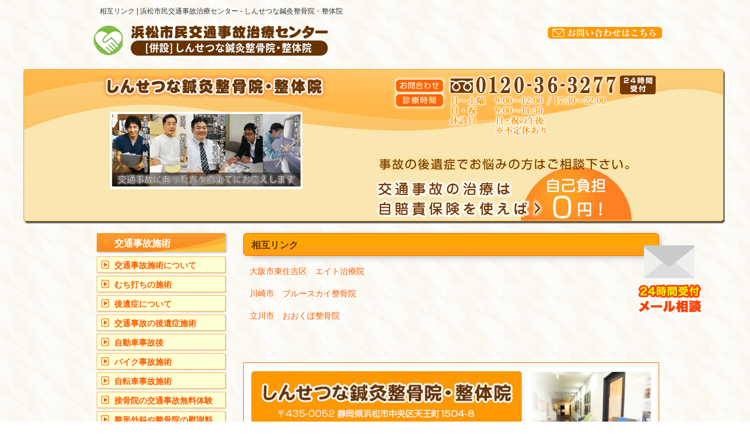

--- FILE ---
content_type: text/html; charset=UTF-8
request_url: https://nikonikosekkotsuin.com/sougo
body_size: 10317
content:
<!DOCTYPE html>
<html lang="ja">

<head>
	<!-- Google tag (gtag.js) -->
	<script async src="https://www.googletagmanager.com/gtag/js?id=G-V6LLYEYBS5"></script>
	<script>
		window.dataLayer = window.dataLayer || [];

		function gtag() {
			dataLayer.push(arguments);
		}
		gtag('js', new Date());

		gtag('config', 'G-V6LLYEYBS5');
	</script>
	<!-- Google Tag Manager -->
   <script>(function(w,d,s,l,i){w[l]=w[l]||[];w[l].push({'gtm.start':
new Date().getTime(),event:'gtm.js'});var f=d.getElementsByTagName(s)[0],
j=d.createElement(s),dl=l!='dataLayer'?'&l='+l:'';j.async=true;j.src=
'https://www.googletagmanager.com/gtm.js?id='+i+dl;f.parentNode.insertBefore(j,f);
})(window,document,'script','dataLayer','GTM-MXWXXKCL');</script>
	<script>
		(function(w, d, s, l, i) {
			w[l] = w[l] || [];
			w[l].push({
				'gtm.start': new Date().getTime(),
				event: 'gtm.js'
			});
			var f = d.getElementsByTagName(s)[0],
				j = d.createElement(s),
				dl = l != 'dataLayer' ? '&l=' + l : '';
			j.async = true;
			j.src =
				'https://www.googletagmanager.com/gtm.js?id=' + i + dl;
			f.parentNode.insertBefore(j, f);
		})(window, document, 'script', 'dataLayer', 'GTM-NH5CJKR');
	</script>
	
	<!-- End Google Tag Manager -->
	<meta name=viewport content="width=device-width, initial-scale=1">
	<meta charset="UTF-8">

	
	<meta name="keywords" content="浜松,交通事故治療,整骨院,むちうち,治療,むち打ち,鍼灸院,接骨院,腰痛" />
	<!-- <meta name="description" content="交通事故治療やむち打ちなどの症状でお悩みなら浜松しんせつな鍼灸整骨院・整体院へお任せを！全国優良交通事故治療院に認定の交通事故治療の専門院。皆様が抱えるお体の痛みをどこよりも迅速に丁寧に治療致します。平日22時迄営業、お問合せ→053-462-7747"> -->

	
	<link rel="alternate" type="application/rss+xml" title="浜松市民交通事故治療センター RSS Feed" href="https://nikonikosekkotsuin.com/feed" />
	<link rel="pingback" href="https://nikonikosekkotsuin.com/xmlrpc.php" />
	<rdf:RDF xmlns:rdf="http://www.w3.org/1999/02/22-rdf-syntax-ns#"
			xmlns:dc="http://purl.org/dc/elements/1.1/"
			xmlns:trackback="http://madskills.com/public/xml/rss/module/trackback/">
		<rdf:Description rdf:about="https://nikonikosekkotsuin.com/sougo"
    dc:identifier="https://nikonikosekkotsuin.com/sougo"
    dc:title="相互リンク"
    trackback:ping="https://nikonikosekkotsuin.com/sougo/trackback" />
</rdf:RDF>	<link rel="stylesheet" type="text/css" href="https://nikonikosekkotsuin.com/wp-content/themes/nagomi-template/style.css" media="all">
	<link rel="stylesheet" type="text/css" href="https://nikonikosekkotsuin.com/res/styles/base.css" media="all">
	<link rel="stylesheet" type="text/css" href="https://nikonikosekkotsuin.com/res/styles/common.css" media="all">
	<link rel="stylesheet" type="text/css" href="https://nikonikosekkotsuin.com/res/styles/inner.css" media="all">
	<link rel="stylesheet" type="text/css" href="/res/styles/responsive.css" media="all">

	<!--[if lte IE 8]><script src="https://nikonikosekkotsuin.com/res/scripts/ie-html5.js" type="text/javascript"></script><![endif]-->
	<script src="//code.jquery.com/jquery-latest.js" type="text/javascript"></script>
	<script type="text/javascript" src="https://nikonikosekkotsuin.com/res/scripts/local.js"></script>
	<script type="text/javascript" src="/res/scripts/responsive.js"></script>

	<!-- Research Artisan Pro Script Tag Start -->
	<script type="text/javascript">
		var _Ra = {};
		_Ra.hId = '2';
		_Ra.uCd = '14052400002091282818';
		(function() {
			var s = document.getElementsByTagName('script')[0],
				js = document.createElement('script');
			js.type = 'text/javascript';
			js.async = 'async';
			js.src = 'http://analyze.pro.research-artisan.com/track/script.php';
			s.parentNode.insertBefore(js, s);
		})();
	</script>
	<noscript>
		<p><img src="http://analyze.pro.research-artisan.com/track/tracker.php?ucd=14052400002091282818&amp;hid=2&amp;guid=ON" alt="" width="1" height="1" /></p>
	</noscript>
	<!-- Research Artisan Pro Script Tag End   -->

	
	  
		<!-- All in One SEO 4.4.4 - aioseo.com -->
		<title>相互リンク | 浜松市民交通事故治療センター - しんせつな鍼灸整骨院・整体院</title>
		<meta name="description" content="相互リンク 大阪市東住吉区 エイト治療院 川崎市 ブルースカイ整骨院 立川市 おおくぼ整骨院" />
		<meta name="robots" content="max-image-preview:large" />
		<link rel="canonical" href="https://nikonikosekkotsuin.com/sougo" />
		<meta name="generator" content="All in One SEO (AIOSEO) 4.4.4" />
		<meta property="og:locale" content="ja_JP" />
		<meta property="og:site_name" content="浜松市民交通事故治療センター |" />
		<meta property="og:type" content="article" />
		<meta property="og:title" content="相互リンク | 浜松市民交通事故治療センター - しんせつな鍼灸整骨院・整体院" />
		<meta property="og:description" content="相互リンク 大阪市東住吉区 エイト治療院 川崎市 ブルースカイ整骨院 立川市 おおくぼ整骨院" />
		<meta property="og:url" content="https://nikonikosekkotsuin.com/sougo" />
		<meta property="article:published_time" content="2019-12-17T05:17:04+00:00" />
		<meta property="article:modified_time" content="2024-05-08T06:22:11+00:00" />
		<meta name="twitter:card" content="summary" />
		<meta name="twitter:title" content="相互リンク | 浜松市民交通事故治療センター - しんせつな鍼灸整骨院・整体院" />
		<meta name="twitter:description" content="相互リンク 大阪市東住吉区 エイト治療院 川崎市 ブルースカイ整骨院 立川市 おおくぼ整骨院" />
		<script type="application/ld+json" class="aioseo-schema">
			{"@context":"https:\/\/schema.org","@graph":[{"@type":"BreadcrumbList","@id":"https:\/\/nikonikosekkotsuin.com\/sougo#breadcrumblist","itemListElement":[{"@type":"ListItem","@id":"https:\/\/nikonikosekkotsuin.com\/#listItem","position":1,"item":{"@type":"WebPage","@id":"https:\/\/nikonikosekkotsuin.com\/","name":"\u30db\u30fc\u30e0","description":"\u4ea4\u901a\u4e8b\u6545\u5f8c\u306e\u4e0d\u8abf\u306f\u6d5c\u677e\u306e\u3057\u3093\u305b\u3064\u306a\u937c\u7078\u6574\u9aa8\u9662\u30fb\u6574\u4f53\u9662\u3078\u3002 \u5e73\u65e522\u6642\u8fc4\u55b6\u696d\u306e\u4ed6\u3001\u571f\u65e5\u795d\u3082\u55b6\u696d\u3002 \u5168\u56fd\u512a\u826f\u4ea4\u901a\u4e8b\u6545\u65bd\u8853\u9662\u8a8d\u5b9a\u306e\u5f53\u9662\u304c\u9001\u4ed8\u6a5f\u5fa9\u5e30\u3092\u30c8\u30fc\u30bf\u30eb\u30b5\u30dd\u30fc\u30c8\u3044\u305f\u3057\u307e\u3059\u3002","url":"https:\/\/nikonikosekkotsuin.com\/"},"nextItem":"https:\/\/nikonikosekkotsuin.com\/sougo#listItem"},{"@type":"ListItem","@id":"https:\/\/nikonikosekkotsuin.com\/sougo#listItem","position":2,"item":{"@type":"WebPage","@id":"https:\/\/nikonikosekkotsuin.com\/sougo","name":"\u76f8\u4e92\u30ea\u30f3\u30af","description":"\u76f8\u4e92\u30ea\u30f3\u30af \u5927\u962a\u5e02\u6771\u4f4f\u5409\u533a \u30a8\u30a4\u30c8\u6cbb\u7642\u9662 \u5ddd\u5d0e\u5e02 \u30d6\u30eb\u30fc\u30b9\u30ab\u30a4\u6574\u9aa8\u9662 \u7acb\u5ddd\u5e02 \u304a\u304a\u304f\u307c\u6574\u9aa8\u9662","url":"https:\/\/nikonikosekkotsuin.com\/sougo"},"previousItem":"https:\/\/nikonikosekkotsuin.com\/#listItem"}]},{"@type":"Organization","@id":"https:\/\/nikonikosekkotsuin.com\/#organization","name":"\u6d5c\u677e\u306e\u4ea4\u901a\u4e8b\u6545\u6cbb\u7642\u8a8d\u5b9a\u9662 - \u3057\u3093\u305b\u3064\u306a\u937c\u7078\u6574\u9aa8\u9662\u30fb\u6574\u4f53\u9662 | 22\u6642\u8fc4","url":"https:\/\/nikonikosekkotsuin.com\/"},{"@type":"WebPage","@id":"https:\/\/nikonikosekkotsuin.com\/sougo#webpage","url":"https:\/\/nikonikosekkotsuin.com\/sougo","name":"\u76f8\u4e92\u30ea\u30f3\u30af | \u6d5c\u677e\u5e02\u6c11\u4ea4\u901a\u4e8b\u6545\u6cbb\u7642\u30bb\u30f3\u30bf\u30fc - \u3057\u3093\u305b\u3064\u306a\u937c\u7078\u6574\u9aa8\u9662\u30fb\u6574\u4f53\u9662","description":"\u76f8\u4e92\u30ea\u30f3\u30af \u5927\u962a\u5e02\u6771\u4f4f\u5409\u533a \u30a8\u30a4\u30c8\u6cbb\u7642\u9662 \u5ddd\u5d0e\u5e02 \u30d6\u30eb\u30fc\u30b9\u30ab\u30a4\u6574\u9aa8\u9662 \u7acb\u5ddd\u5e02 \u304a\u304a\u304f\u307c\u6574\u9aa8\u9662","inLanguage":"ja","isPartOf":{"@id":"https:\/\/nikonikosekkotsuin.com\/#website"},"breadcrumb":{"@id":"https:\/\/nikonikosekkotsuin.com\/sougo#breadcrumblist"},"datePublished":"2019-12-17T05:17:04+09:00","dateModified":"2024-05-08T06:22:11+09:00"},{"@type":"WebSite","@id":"https:\/\/nikonikosekkotsuin.com\/#website","url":"https:\/\/nikonikosekkotsuin.com\/","name":"\u6d5c\u677e\u5e02\u6c11\u4ea4\u901a\u4e8b\u6545\u6cbb\u7642\u30bb\u30f3\u30bf\u30fc","inLanguage":"ja","publisher":{"@id":"https:\/\/nikonikosekkotsuin.com\/#organization"}}]}
		</script>
		<!-- All in One SEO -->

<link rel='dns-prefetch' href='//s.w.org' />
		<script type="text/javascript">
			window._wpemojiSettings = {"baseUrl":"https:\/\/s.w.org\/images\/core\/emoji\/13.1.0\/72x72\/","ext":".png","svgUrl":"https:\/\/s.w.org\/images\/core\/emoji\/13.1.0\/svg\/","svgExt":".svg","source":{"concatemoji":"https:\/\/nikonikosekkotsuin.com\/wp-includes\/js\/wp-emoji-release.min.js?ver=5.8.12"}};
			!function(e,a,t){var n,r,o,i=a.createElement("canvas"),p=i.getContext&&i.getContext("2d");function s(e,t){var a=String.fromCharCode;p.clearRect(0,0,i.width,i.height),p.fillText(a.apply(this,e),0,0);e=i.toDataURL();return p.clearRect(0,0,i.width,i.height),p.fillText(a.apply(this,t),0,0),e===i.toDataURL()}function c(e){var t=a.createElement("script");t.src=e,t.defer=t.type="text/javascript",a.getElementsByTagName("head")[0].appendChild(t)}for(o=Array("flag","emoji"),t.supports={everything:!0,everythingExceptFlag:!0},r=0;r<o.length;r++)t.supports[o[r]]=function(e){if(!p||!p.fillText)return!1;switch(p.textBaseline="top",p.font="600 32px Arial",e){case"flag":return s([127987,65039,8205,9895,65039],[127987,65039,8203,9895,65039])?!1:!s([55356,56826,55356,56819],[55356,56826,8203,55356,56819])&&!s([55356,57332,56128,56423,56128,56418,56128,56421,56128,56430,56128,56423,56128,56447],[55356,57332,8203,56128,56423,8203,56128,56418,8203,56128,56421,8203,56128,56430,8203,56128,56423,8203,56128,56447]);case"emoji":return!s([10084,65039,8205,55357,56613],[10084,65039,8203,55357,56613])}return!1}(o[r]),t.supports.everything=t.supports.everything&&t.supports[o[r]],"flag"!==o[r]&&(t.supports.everythingExceptFlag=t.supports.everythingExceptFlag&&t.supports[o[r]]);t.supports.everythingExceptFlag=t.supports.everythingExceptFlag&&!t.supports.flag,t.DOMReady=!1,t.readyCallback=function(){t.DOMReady=!0},t.supports.everything||(n=function(){t.readyCallback()},a.addEventListener?(a.addEventListener("DOMContentLoaded",n,!1),e.addEventListener("load",n,!1)):(e.attachEvent("onload",n),a.attachEvent("onreadystatechange",function(){"complete"===a.readyState&&t.readyCallback()})),(n=t.source||{}).concatemoji?c(n.concatemoji):n.wpemoji&&n.twemoji&&(c(n.twemoji),c(n.wpemoji)))}(window,document,window._wpemojiSettings);
		</script>
		<style type="text/css">
img.wp-smiley,
img.emoji {
	display: inline !important;
	border: none !important;
	box-shadow: none !important;
	height: 1em !important;
	width: 1em !important;
	margin: 0 .07em !important;
	vertical-align: -0.1em !important;
	background: none !important;
	padding: 0 !important;
}
</style>
	<link rel='stylesheet' id='wp-block-library-css'  href='https://nikonikosekkotsuin.com/wp-includes/css/dist/block-library/style.min.css?ver=5.8.12' type='text/css' media='all' />
<link rel='stylesheet' id='contact-form-7-css'  href='https://nikonikosekkotsuin.com/wp-content/plugins/contact-form-7/includes/css/styles.css?ver=5.0.1' type='text/css' media='all' />
<link rel='stylesheet' id='wp-pagenavi-css'  href='https://nikonikosekkotsuin.com/wp-content/plugins/wp-pagenavi/pagenavi-css.css?ver=2.70' type='text/css' media='all' />
<link rel='stylesheet' id='wp-lightbox-2.min.css-css'  href='https://nikonikosekkotsuin.com/wp-content/plugins/wp-lightbox-2/styles/lightbox.min.css?ver=1.3.4' type='text/css' media='all' />
<script type='text/javascript' src='https://nikonikosekkotsuin.com/wp-includes/js/jquery/jquery.min.js?ver=3.6.0' id='jquery-core-js'></script>
<script type='text/javascript' src='https://nikonikosekkotsuin.com/wp-includes/js/jquery/jquery-migrate.min.js?ver=3.3.2' id='jquery-migrate-js'></script>
<link rel="https://api.w.org/" href="https://nikonikosekkotsuin.com/wp-json/" /><link rel="alternate" type="application/json" href="https://nikonikosekkotsuin.com/wp-json/wp/v2/pages/3034" /><link rel="EditURI" type="application/rsd+xml" title="RSD" href="https://nikonikosekkotsuin.com/xmlrpc.php?rsd" />
<link rel="wlwmanifest" type="application/wlwmanifest+xml" href="https://nikonikosekkotsuin.com/wp-includes/wlwmanifest.xml" /> 
<meta name="generator" content="WordPress 5.8.12" />
<link rel='shortlink' href='https://nikonikosekkotsuin.com/?p=3034' />
<link rel="alternate" type="application/json+oembed" href="https://nikonikosekkotsuin.com/wp-json/oembed/1.0/embed?url=https%3A%2F%2Fnikonikosekkotsuin.com%2Fsougo" />
<link rel="alternate" type="text/xml+oembed" href="https://nikonikosekkotsuin.com/wp-json/oembed/1.0/embed?url=https%3A%2F%2Fnikonikosekkotsuin.com%2Fsougo&#038;format=xml" />

	<style TYPE="text/css">

	</style>

</head>

<body>
	<!-- Google Tag Manager (noscript) -->
	<noscript><iframe src="https://www.googletagmanager.com/ns.html?id=GTM-MXWXXKCL" height="0" width="0" style="display:none;visibility:hidden"></iframe></noscript>
	<noscript><iframe src="https://www.googletagmanager.com/ns.html?id=GTM-NH5CJKR" height="0" width="0" style="display:none;visibility:hidden"></iframe></noscript>
	<!-- End Google Tag Manager (noscript) -->
	<div class="fl_wrap sp-on logo_pc_wrap">
		<a href="https://nikonikosekkotsuin.com/"><img class="logo" src="/res/images/common/logo.png" alt="しんせつな鍼灸整骨院・整体院" /></a>
		<img id="icon_menu" class="fl_menu" onclick="onmenu()" src="/res/images/common/icon_menu.png" alt="MENU">
	</div>
	<a name="top" id="top"></a>
	<!--<img id="icon_menu" onclick="onmenu()" src="/res/images/common/icon_menu.png" alt="MENU" />
<a id="icon_tel" href="tel:053-464-6301" onclick="gtag('event', 'tel', {'event_category': 'click'});"><img src="/res/images/common/icon_tel.png" alt="TEL" /></a>
-->
	<div id="side_btn">
		<a class="mail" href="/contact"><img src="/res/images/common/sidebtn_mail.png" alt="ネット予約" /></a>
	</div>



	<div id="site_header_wrapper">
		<div id="site_header">

			<div id="site_description">
				<h1>相互リンク | 浜松市民交通事故治療センター - しんせつな鍼灸整骨院・整体院</h1>
  
			</div><!-- #site_description -->
			<div class="head_fl_pc">
				<p class="logo pc-on"><a href="https://nikonikosekkotsuin.com"><img src="https://nikonikosekkotsuin.com/res/images/common/logo.png" alt="浜松市民交通事故治療センター"></a></p>
				<p class="btn pc-on"><a href="https://nikonikosekkotsuin.com/contact" class="hover"><img src="https://nikonikosekkotsuin.com/res/images/common/header_btn.png" alt="お問い合わせはこちら"></a></p>
			</div>
			
				<div id="site_title_inner" class="site_title">

					<div id="main_visual">
						<p class="mv current first"><img src="/res/images/common/header_bg_01_inner.png" alt=""></p>
						<p class="mv"><img src="/res/images/common/header_bg_03_inner.png" alt=""></p>
						<p class="mv"><img src="/res/images/common/header_bg_04_inner.png" alt=""></p>
					</div><!-- #mian_visual -->

					<p class="logo"><a href="https://nikonikosekkotsuin.com"><img src="/res/images/common/site_logo.png" alt="浜松市民交通事故治療センター"></a></p>
					
					

				</div><!-- #site_title_index -->


				<!-- #site_title_index -->

			
		</div><!-- #site_header -->
	</div><!-- site_header_wrapper -->

	<div id="main_wrapper">
		
<div id="main_column">

    <div class="contents_area" id="contents_area_page">

        <section class="page">

            
                            <h3>相互リンク</h3>
<p><a href="https://8nishitani.com/">大阪市東住吉区　エイト治療院</a></p>
<p><a href="https://blueskyseikotsuin.com/">川崎市　ブルースカイ整骨院</a></p>
<p><a href="https://xn--t8jap4px77s2waf0cky4aoqbn1eoyqfr0ckk2acj4c3nn.com/">立川市　おおくぼ整骨院</a></p>
            
        </section><!-- .page -->

    </div><!-- .contents_area -->
    <div id="main_column_footer">
           <div id="contents_area_index" class="contents_style">
				<div class="widget" id="endingimage">
			<div class="content otoiawase_style" id="contact">
				<p class="bg"><a href="/contact"><img alt="お問い合わせ" src="/res/images/common/contact_bg.jpg"></a></p>
				<p class="btn"><a href="/contact" class="hover"><img alt="お問い合わせはこちら" src="/res/images/common/contact_btn.png"></a></p>
				<p class="contact_btn_bottom">
					▲日祝：9:00～11:30<br>
					休診日：日・祝の午後<br>
					※不定休あり
				</p>
						<div class="date_wrap_b">
										<p class="open"><img src="/res/images/common/icon_open.gif"></p>
					</div>
			</div><!-- #contact -->
		</div><div class="widget"><div class="line_banner" id="contact">
				<a href="https://page.line.me/wmv1597j?openQrModal=true" target="_blank" class="hover"><img alt="LINEバナー" src="https://nikonikosekkotsuin.com/wp-content/uploads/2023/11/line_banner.png"></a></div></div>
            
        </div><!-- #contact -->
        <div class="widget">
            <div class="content"><img src="/res/images/common/topics_inner.png" alt=""></div>
        </div>
        <a id="access" name="access"></a>
        <div class="widget">
            <div class="content" id="access_info">
                <h3>しんせつな鍼灸整骨院・整体院の詳細</h3>
                <table>
                    <tr>
                        <th>所在地</th>
                        <td>〒435-0052 静岡県浜松市中央区天王町1504-8</td>
                    </tr>
                    <tr>
                        <th>電話番号</th>
						<td><a href="tel:0120-36-3277">0120-36-3277</a></td>
                    </tr>
                    <tr>
                        <th>駐車場</th>
                        <td>専用駐車場20台完備</td>
                    </tr>
                    <tr>
                        <th>院長</th>
                        <td>石田 潤三</td>
                    </tr>
                </table>
            </div>
        </div><!-- #access_info -->
        <div class="widget">
            <div class="content gmap" id="google_map">
                <iframe src="https://www.google.com/maps/embed?pb=!1m18!1m12!1m3!1d26230.654455858843!2d137.73661547910154!3d34.73463370000001!2m3!1f0!2f0!3f0!3m2!1i1024!2i768!4f13.1!3m3!1m2!1s0x601adf08ef9db1dd%3A0xeab0d4566db980dc!2z44GX44KT44Gb44Gk44Gq6Y2854G45pW06aqo6Zmi44O75pW05L2T6Zmi!5e0!3m2!1sja!2sjp!4v1697676128701!5m2!1sja!2sjp" width="600" height="450" style="border:0;" allowfullscreen="" loading="lazy" referrerpolicy="no-referrer-when-downgrade"></iframe>
            </div><!-- #google_map -->
        </div>
           <div id="contents_area_index" class="contents_style">
				<div class="widget" id="endingimage">
			<div class="content otoiawase_style" id="contact">
				<p class="bg"><a href="/contact"><img alt="お問い合わせ" src="/res/images/common/contact_bg.jpg"></a></p>
				<p class="btn"><a href="/contact" class="hover"><img alt="お問い合わせはこちら" src="/res/images/common/contact_btn.png"></a></p>
				<p class="contact_btn_bottom">
					▲日祝：9:00～11:30<br>
					休診日：日・祝の午後<br>
					※不定休あり
				</p>
						<div class="date_wrap_b">
										<p class="open"><img src="/res/images/common/icon_open.gif"></p>
					</div>
			</div><!-- #contact -->
		</div>
            
        </div><!-- #contact -->
    </div><!-- #main_column_footer -->

</div><!-- #main_column -->

<div id="sidebar_wrapper">

	<aside id="sidebar">
		<div id="nav_menu-4" class="widget_nav_menu widget">
			<h3 class="widget-header">交通事故施術</h3>
			<div>
				<ul class="menu">
					<li id="menu-item-862" class="menu-item menu-item-type-post_type menu-item-object-page menu-item-862"><a href="https://nikonikosekkotsuin.com/jikochiryou">交通事故施術について</a></li>
					<li id="menu-item-868" class="menu-item menu-item-type-post_type menu-item-object-page menu-item-868"><a href="https://nikonikosekkotsuin.com/muchiuchichiryou">むち打ちの施術</a></li>
					<li id="menu-item-248" class="menu-item menu-item-type-post_type menu-item-object-page menu-item-248"><a href="https://nikonikosekkotsuin.com/kouishou-nashi">後遺症について</a></li>
					<li id="menu-item-309" class="menu-item menu-item-type-post_type menu-item-object-page menu-item-309"><a href="https://nikonikosekkotsuin.com/kouisyou-chiryou">交通事故の後遺症施術</a></li>
					<li id="menu-item-245" class="menu-item menu-item-type-post_type menu-item-object-page menu-item-245"><a href="https://nikonikosekkotsuin.com/jidousha">自動車事故後</a></li>
					<li id="menu-item-247" class="menu-item menu-item-type-post_type menu-item-object-page menu-item-247"><a href="https://nikonikosekkotsuin.com/bike">バイク事故施術</a></li>
					<li id="menu-item-246" class="menu-item menu-item-type-post_type menu-item-object-page menu-item-246"><a href="https://nikonikosekkotsuin.com/jitensha">自転車事故施術</a></li>
					<li id="menu-item-306" class="menu-item menu-item-type-post_type menu-item-object-page menu-item-306"><a href="https://nikonikosekkotsuin.com/muryou-taikenkai">接骨院の交通事故無料体験</a></li>
					<li id="menu-item-308" class="menu-item menu-item-type-post_type menu-item-object-page menu-item-308"><a href="https://nikonikosekkotsuin.com/isyaryou">整形外科や整骨院の慰謝料</a></li>
					<li id="menu-item-307" class="menu-item menu-item-type-post_type menu-item-object-page menu-item-307"><a href="https://nikonikosekkotsuin.com/trafficaccident_soudan" class="sodan_link">整形外科からの転院が可能です</a></li>
					<li id="menu-item-616" class="menu-item menu-item-type-post_type menu-item-object-page menu-item-616"><a href="https://nikonikosekkotsuin.com/busson">物損事故について</a></li>
					<li id="menu-item-617" class="menu-item menu-item-type-post_type menu-item-object-page menu-item-617"><a href="https://nikonikosekkotsuin.com/jinshin">人身事故について</a></li>
					<li class="menu-item menu-item-type-post_type menu-item-object-page menu-item-617"><a href="https://nikonikosekkotsuin.com/night">夜22時まで営業について</a></li>
				</ul>
			</div>
		</div>
		<div class="widget">
			<a href="/itami" class="hover"><img src="/res/images/common/sidebar_title_bg_page01.png"></a>
		</div>
		<div class="widget">
			<a href="/kotsuban_page" class="hover"><img src="/res/images/common/sidebar_title_bg_page02.png"></a>
		</div>
		<div class="widget">
			<a href="/sports_page" class="hover"><img src="/res/images/common/sidebar_title_bg_page03.png"></a>
		</div>
		<div class="widget">
			<div id="nav_menu-3" class="widget_nav_menu widget">
				<h3 class="widget-header">当整骨院について</h3>
				<div class="menu-%e5%bd%93%e9%99%a2%e3%81%ab%e3%81%a4%e3%81%84%e3%81%a6-container">
					<ul id="menu-%e5%bd%93%e9%99%a2%e3%81%ab%e3%81%a4%e3%81%84%e3%81%a6" class="menu">
						<li id="menu-item-2223" class="menu-item menu-item-type-post_type menu-item-object-page menu-item-2223"><a href="https://nikonikosekkotsuin.com/price">料金表</a></li>
						<li id="menu-item-90" class="menu-item menu-item-type-post_type menu-item-object-page menu-item-90"><a href="https://nikonikosekkotsuin.com/director">院長からのご挨拶</a></li>
						<li id="menu-item-2102" class="menu-item menu-item-type-custom menu-item-object-custom menu-item-2102"><a href="http://nikonikosekkotsuin.com/voice/">患者様の声</a></li>
						<li id="menu-item-47" class="menu-item menu-item-type-custom menu-item-object-custom menu-item-47"><a href="#access">アクセス情報</a></li>
						<li id="menu-item-167" class="menu-item menu-item-type-post_type menu-item-object-page menu-item-167"><a href="https://nikonikosekkotsuin.com/job-offer">求人情報</a></li>
						<li id="menu-item-3037" class="menu-item menu-item-type-post_type menu-item-object-page menu-item-3037"><a href="https://nikonikosekkotsuin.com/sougo">相互リンク</a></li>
						<li id="menu-item-88" class="menu-item menu-item-type-post_type menu-item-object-page menu-item-88"><a href="https://nikonikosekkotsuin.com/contact">お問い合わせ</a></li>
					</ul>
				</div>
			</div>
		</div>

		<div class="widget">
			<h3 class="headtenpo">院長紹介</h3>
			<img src="//nikonikosekkotsuin.com/wp-content/uploads/2016/07/profsideimg.png" alt="profsideimg" width="220" height="138" class="alignnone size-full wp-image-2257" />
			<p class="paratenpo">しんせつな鍼灸整骨院・整体院<br><b>院長</b>　石田　潤三</p>
			<h3 class="headtenpo">店舗紹介</h3>
			<table class="paratenpo">
				<tbody>
					<tr>
						<th>所在地</th>
						<td>〒435-0052 </br>
							静岡県浜松市中央区天王町1504-8</td>
					</tr>
					<tr>
						<th>電話番号</th>
						<td><a href="tel:0120-36-3277" class="tel_link">0120-36-3277</a></td>
					</tr>
					<tr>
						<th>受付時間</th>
						<td>
							9:00〜12:00<br>
							17:30〜22:00
						</td>
					</tr>
					<tr>
						<th>休診日</th>
						<td>
							日・祝の午後<br>
							※不定休あり
						</td>
					</tr>
				</tbody>
			</table>
		</div>
		<p class="banner widget"><a href="http://ameblo.jp/nikonikosekkotuin/" class="hover"><img src="/res/images/common/banner_director.jpg" alt=""></a></p>
		<p class="banner widget"><a href="http://blog.livedoor.jp/nikonikose/" class="hover"><img src="/res/images/common/banner_staff.jpg" alt=""></a></p>
		<p class="banner last widget"><a href="/blog/" class="hover"><img src="/res/images/common/banner_blog.png" alt=""></a></p>
		<p class="widget">
			<a target="_blank" href="http://hamamatsu-massage.com/"><img src="//nikonikosekkotsuin.com/wp-content/uploads/2017/01/otherlink.png" alt="訪問マッサージ専門サイトはこちら" width="220" height="136" /></a>
		</p>
		<p class="widget">
			<a target="_blank" href="http://hamamatsu-seitai-seikotsuin.com/"><img src="/res/images/common/banner_hp.png" alt="しんせつな鍼灸整骨院・整体院" /></a>
		</p>
		<div class="mb15"><img src="/res/images/common/banner_traffic.jpg" alt="" width="230" /></div>
		<div class="mb15"><img src="/res/images/common/side_banner_01.gif" alt="" width="230" /></div>
		<div class="mb15"><img src="/res/images/common/side_banner_02.png" alt="" width="230" /></div>


		<div class="show_sp widget">
			<div><img src="/res/images/common/voice_top.png" alt="患者様の声"></div>
			<div class="voicewid_out">
				<div class="voicewid_in">
					<div class="voicewid_txt"><p class="title"><span class="date">10.13 </span><a href="https://nikonikosekkotsuin.com/voice/2925">交通事故後のリハビリ：「痛み止めを飲む回数が減ってきました」</a></p></div><div class="voicewid_txt"><p class="title"><span class="date">09.11 </span><a href="https://nikonikosekkotsuin.com/voice/2904">夜遅い診察もお任せ：「整形外科へ中々通えず、知人にここを紹介されました。」</a></p></div><div class="voicewid_txt"><p class="title"><span class="date">08.25 </span><a href="https://nikonikosekkotsuin.com/voice/2878">こども連れも安心の交通事故施術：「とても優しくして下さるので安心」</a></p></div><div class="voicewid_txt"><p class="title"><span class="date">08.11 </span><a href="https://nikonikosekkotsuin.com/voice/2867">交通事故後の不安も解消：「通院や事故後の不安がなくなりました。」</a></p></div><div class="voicewid_txt"><p class="title"><span class="date">07.31 </span><a href="https://nikonikosekkotsuin.com/voice/2857">交通事故施術がきっかけ：「今は産後骨盤矯正と腰痛で通っています。」</a></p></div>				</div>
			</div>
			<div class="voicewid_bottom">
				<p align="right"><a href="/voice/">お客様の声一覧</a></p>
			</div>
		</div>

		<div class="show_pc widget">
			<div><img src="/res/images/common/voice_top.png" alt="患者様の声"></div>
			<div class="voicewid_out">
				<div class="voicewid_in">
					<div class="voicewid_txt"><p class="title"><span class="date">10.13 </span><a href="https://nikonikosekkotsuin.com/voice/2925">交通事故後のリハビリ：「痛み止めを飲む回数が減ってきました」</a></p></div><div class="voicewid_txt"><p class="title"><span class="date">09.11 </span><a href="https://nikonikosekkotsuin.com/voice/2904">夜遅い診察もお任せ：「整形外科へ中々通えず、知人にここを紹介されました。」</a></p></div><div class="voicewid_txt"><p class="title"><span class="date">08.25 </span><a href="https://nikonikosekkotsuin.com/voice/2878">こども連れも安心の交通事故施術：「とても優しくして下さるので安心」</a></p></div>				</div>
			</div>
			<div class="voicewid_bottom">
				<p align="right"><a href="/voice/">患者様の声一覧</a></p>
			</div>
		</div>
		<p class="banner"><a href="/faq" class="hover"><img src="/res/images/common/banner_faq.png" /></a></p>
	</aside>

</div><!-- #sidebar_wrapper -->
    <!-- <div id="return_nav">
        <p class="back_to_top"><a href="#top"><img src="https://nikonikosekkotsuin.com/res/images/common/back_to_top.png"></a></p>
    </div>#return_nav -->

    </div><!-- #main_wrapper -->

    <div id="site_footer_wrapper">

      <div id="footer_menu_wrapper">
        <div id="footer_menu" class="cf">
          <ul id="menu-footer" class="menu"><li id="menu-item-65" class="menu-item menu-item-type-post_type menu-item-object-page menu-item-home menu-item-65"><a href="https://nikonikosekkotsuin.com/">浜松の交通事故施術 しんせつな鍼灸整骨院・整体院 HOME</a></li>
<li id="menu-item-919" class="menu-item menu-item-type-post_type menu-item-object-page menu-item-919"><a href="https://nikonikosekkotsuin.com/jikochiryou">交通事故施術</a></li>
<li id="menu-item-918" class="menu-item menu-item-type-post_type menu-item-object-page menu-item-918"><a href="https://nikonikosekkotsuin.com/muchiuchichiryou">むち打ち</a></li>
<li id="menu-item-84" class="menu-item menu-item-type-post_type menu-item-object-page menu-item-84"><a href="https://nikonikosekkotsuin.com/director">院長からのご挨拶</a></li>
<li id="menu-item-78" class="menu-item menu-item-type-post_type menu-item-object-page menu-item-78"><a href="https://nikonikosekkotsuin.com/price">料金表</a></li>
<li id="menu-item-2103" class="menu-item menu-item-type-custom menu-item-object-custom menu-item-2103"><a href="http://nikonikosekkotsuin.com/voice/">お客様の声</a></li>
<li id="menu-item-67" class="menu-item menu-item-type-post_type menu-item-object-page menu-item-67"><a href="https://nikonikosekkotsuin.com/?page_id=44">お問い合わせ</a></li>
<li id="menu-item-64" class="menu-item menu-item-type-post_type menu-item-object-page menu-item-64"><a href="https://nikonikosekkotsuin.com/blog">Blog記事一覧</a></li>
</ul></p>
        </div>
        <!-- #footer_menu -->
      </div><!-- #footer_menu_wrapper -->

      <div id="site_footer">
        <p class="clinic_name">しんせつな鍼灸整骨院・整体院</p>
        <p class="address">〒435-0052 静岡県浜松市中央区天王町1504-8</p>

        <p class="license">Copyright(c) 2018 <a href="https://nikonikosekkotsuin.com">浜松の交通事故治療ならしんせつな鍼灸整骨院・整体院</a><br class="sp-on"> All Rights Reserved.<br class="show_sp"><a href="/privacy">プライバシーポリシー</a>　<a href="/transaction-law">特定商取引法に基づく表記</a> <br class="sp-on"><a href="https://rapportstyle.com/">powered by ラポールスタイル（整骨院・整体院・治療院HP制作）</a></p>

      </div><!-- #site_footer  -->

    </div><!-- #site_footer_wrapper  -->
    <div class="floating_wrap sp-on">
      <img src="https://nikonikosekkotsuin.com/res/images/common/uketukezikan.png" class="uketukezikan">
      <ul class="footer_floating">
        <li><a href="tel:0120-36-3277" onclick="gtag('event', 'tel', {'event_category': 'click'});">
            <img src="https://nikonikosekkotsuin.com/res/images/common/tell_footer.png" alt="電話する">
          </a></li>
        <li><a href="https://page.line.me/wmv1597j?openQrModal=true" target="_blank">
            <img src="https://nikonikosekkotsuin.com/res/images/common/line_footer.png" alt="ラインで相談">
          </a></li>
      </ul>
    </div>
    <a href="#" class="top_button ScrollTop">
      <img src="https://nikonikosekkotsuin.com/res/images/common/top.png" class="top_icon"></a>
    <script type='text/javascript' id='contact-form-7-js-extra'>
/* <![CDATA[ */
var wpcf7 = {"apiSettings":{"root":"https:\/\/nikonikosekkotsuin.com\/wp-json\/contact-form-7\/v1","namespace":"contact-form-7\/v1"},"recaptcha":{"messages":{"empty":"\u3042\u306a\u305f\u304c\u30ed\u30dc\u30c3\u30c8\u3067\u306f\u306a\u3044\u3053\u3068\u3092\u8a3c\u660e\u3057\u3066\u304f\u3060\u3055\u3044\u3002"}}};
/* ]]> */
</script>
<script type='text/javascript' src='https://nikonikosekkotsuin.com/wp-content/plugins/contact-form-7/includes/js/scripts.js?ver=5.0.1' id='contact-form-7-js'></script>
<script type='text/javascript' id='wp-jquery-lightbox-js-extra'>
/* <![CDATA[ */
var JQLBSettings = {"fitToScreen":"1","resizeSpeed":"400","displayDownloadLink":"0","navbarOnTop":"0","loopImages":"","resizeCenter":"","marginSize":"0","linkTarget":"","help":"","prevLinkTitle":"previous image","nextLinkTitle":"next image","prevLinkText":"\u00ab Previous","nextLinkText":"Next \u00bb","closeTitle":"close image gallery","image":"Image ","of":" of ","download":"Download","jqlb_overlay_opacity":"80","jqlb_overlay_color":"#000000","jqlb_overlay_close":"1","jqlb_border_width":"10","jqlb_border_color":"#ffffff","jqlb_border_radius":"0","jqlb_image_info_background_transparency":"100","jqlb_image_info_bg_color":"#ffffff","jqlb_image_info_text_color":"#000000","jqlb_image_info_text_fontsize":"10","jqlb_show_text_for_image":"1","jqlb_next_image_title":"next image","jqlb_previous_image_title":"previous image","jqlb_next_button_image":"https:\/\/nikonikosekkotsuin.com\/wp-content\/plugins\/wp-lightbox-2\/styles\/images\/next.gif","jqlb_previous_button_image":"https:\/\/nikonikosekkotsuin.com\/wp-content\/plugins\/wp-lightbox-2\/styles\/images\/prev.gif","jqlb_maximum_width":"","jqlb_maximum_height":"","jqlb_show_close_button":"1","jqlb_close_image_title":"close image gallery","jqlb_close_image_max_heght":"22","jqlb_image_for_close_lightbox":"https:\/\/nikonikosekkotsuin.com\/wp-content\/plugins\/wp-lightbox-2\/styles\/images\/closelabel.gif","jqlb_keyboard_navigation":"1","jqlb_popup_size_fix":"0"};
/* ]]> */
</script>
<script type='text/javascript' src='https://nikonikosekkotsuin.com/wp-content/plugins/wp-lightbox-2/wp-lightbox-2.min.js?ver=1.3.4.1' id='wp-jquery-lightbox-js'></script>
<script type='text/javascript' src='https://nikonikosekkotsuin.com/wp-includes/js/wp-embed.min.js?ver=5.8.12' id='wp-embed-js'></script>
    <!-- Research Artisan Pro Script Tag Start -->
    <script type="text/javascript">
      var _Ra = {};
      _Ra.hId = '2';
      _Ra.uCd = '14052400002091282818';
      (function() {
        var s = document.getElementsByTagName('script')[0],
          js = document.createElement('script');
        js.type = 'text/javascript';
        js.async = 'async';
        js.src = 'http://analyze.pro.research-artisan.com/track/script.php';
        s.parentNode.insertBefore(js, s);
      })();
    </script>
    <noscript>
      <p><img src="http://analyze.pro.research-artisan.com/track/tracker.php?ucd=14052400002091282818&amp;hid=2&amp;guid=ON" alt="" width="1" height="1" /></p>
    </noscript>
    <!-- Research Artisan Pro Script Tag End   -->
    <script>
      //下から表示させる要素を指定
      let $pagetop = $('.ScrollTop');

      $(window).on('scroll', function() {
        //スクロール位置を取得
        if ($(this).scrollTop() < 40) {
          $pagetop.removeClass('isActive');
        } else {
          $pagetop.addClass('isActive');
        }
      });

      //ページ内リンクスムーススクロール
      $('a[href^="#"]').on('click', function() {
        var href = $(this).attr("href");
        var target = $(href == "#" || href == "" ? 'html' : href);
        var position = target.offset().top;
        $("html, body").animate({
          scrollTop: position
        }, 550, "swing");
        return false;
      });
    </script>
    </body>

    </html>

--- FILE ---
content_type: text/css
request_url: https://nikonikosekkotsuin.com/wp-content/themes/nagomi-template/style.css
body_size: 3248
content:
@charset "utf-8";

/*
Theme Name: RapportStyleテンプレート
Theme URI: http://www.rapportstyle.com/ 
Description: RapportStyleテンプレート 
Version: 2.0 2012/04/11
Author: RapportStyle
Author URI: http://www.rapportstyle.com/  
*/

/* ==========================================
 
元から入ってたスタイル

========================================== */

/* Assets */
.asset-body,
.asset-more,
.more-link,
.asset-excerpt,
.comment-content,
.comment-footer,
.comments-open-content,
.comments-open-footer,
.trackbacks-info,
.trackback-content,
.archive-content {
  clear: both;
}

.asset,
.comments,
.trackbacks,
.archive {
  overflow: hidden;
  width: 100%;
}

.asset,
.asset-content,
.comments,
.trackbacks,
.archive {
  position: static;
  clear: both;
}

.asset,
.comments,
.comments-content,
.trackbacks,
.archive,
.search-form {
  margin-bottom: 1.5em;
}

.asset-header,
.asset-content,
.asset-body,
.comments-header,
.comment-content,
.comment-footer,
.comments-open-header,
.comments-open-content,
#comments-open-footer,
#comment-form-external-auth,
#comment-form-name,
#comment-form-email,
#comment-form-url,
#comments-open-text,
.trackbacks-header,
.trackbacks-info,
.archive-content,
.search-form-header,
.search-results-header {
  margin-bottom: 0.75em;
}

.asset-name {
  margin-bottom: 0.25em;
}

.asset-meta {
  font-size: 11px;
  margin-top: 0.25em;
  padding-top: 2px;
  padding-bottom: 0.3em;
  font-weight: normal;
  clear: both;
  border: 0;
}
body{
	font-size:14px;
}
.entry-tags-header,
.entry-categories-header {
  margin-bottom: 0;
  margin-right: 0.25em;
  display: inline;
  font-weight: bold;
}

.entry-tags-list,
.entry-categories-list {
  display: inline;
  list-style: none;
  margin-left: 0;
  padding-left: 0;
}

.entry-tags-list .entry-tag,
.entry-categories-list .entry-category {
  display: inline;
}

.alignleft {
  float: left;
  margin: 0 20px 20px 0;
}

.aligncenter {
  display: block;
  margin: 0 auto 20px;
  text-align: center;
}

.alignright {
  float: right;
  margin: 0 0 20px 20px;
}

/* Feedback */
.comments-open label {
  display: block;
}

#comment-author,
#comment-email,
#comment-url,
#comment-text {
  width: 80%;
}

#comment-submit {
  font-weight: bold;
}

.comment,
.trackback {
  margin-bottom: 0.5em;
  border-bottom: 1px solid #ccc;
  padding-bottom: 0.5em;
}

.comment-content {
  clear: none;
  line-height: 1.5;
  margin-bottom: 1em;
}

.comment-content p {
  margin-bottom: 0.5em;
}

.archive-title {
  padding: 6px 0 10px 40px;
  font-size: 115% !important;
  font-size: 110%;
  color: #fff;
  background: url("/blog/images/bg_title.jpg") 0 0 no-repeat;
}

.archive-title em {
  font-style: normal;
}

.entry-asset {
  margin: 10px 0 20px;
  border-bottom: 1px solid #cccccc;
}

.asset-header {
  padding: 0;
}

.asset-name {
  margin: 0 5px 2px 9px;
  padding: 0 0 3px 15px;
  font-weight: bold;
  line-height: 1.2;
  _height: 1px;
  font-size: 105% !important;
  font-size: 100%;
  background: url("/blog/images/arrow03.gif") 0 center no-repeat;
}

.page-asset .asset-name {
  padding: 10px 0 10px 20px;
  font-size: 115% !important;
  font-size: 110%;
  font-weight: bold;
  background: url("/blog/images/bg_title.jpg") 0 0 no-repeat;
}

.asset-name a:link,
.asset-name a:hover,
.asset-name a:visited,
.asset-name a:active {
  text-decoration: none;
}

.asset-body {
  margin: 10px;
}

.asset-more {
  margin: 0 10px 10px;
}

.more-link {
  _height: 1px;
  clear: both;
  display: block;
  margin: 10px 0;
  padding: 0 0 0 15px;
  background: url("/blog/images/arrow_sitemap01.gif") no-repeat left center;
}

.asset-meta {
  text-align: right;
  font-size: 100%;
}

/* ---------------------------------------------------------------------
tracback
--------------------------------------------------------------------- */
#trackbacks {
  margin: 10px 0;
}

#trackbacks .trackbacks-header {
  padding: 8px 0 10px 40px;
  font-size: 115% !important;
  font-size: 110%;
  color: #fff;
  background: url("/blog/images/bg_title.jpg") 0 0 no-repeat;
}

.trackbacks-info {
  padding: 10px;
}

#comments {
  margin: 10px 0 0;
}

#comments .comments-header {
  _height: 1px;
  padding: 8px 10px 10px 40px;
  background: url("/blog/images/bg_title.jpg") no-repeat left top;
  font-size: 120% !important;
  font-size: 115%;
  color: #fff;
}

#comments .comments-content {
  padding: 0 10px;
}

.comment {
  margin: 10px;
}

.comment .inner {
  padding: 5px 10px;
  border: 1px solid #999;
  background: #eee;
  _height: 1px;
}

.comment .comment-header {
  padding: 0 5px;
  margin: 0 0 5px;
}

.comment .comment-content {
  padding: 0 5px;
}

.comments-open {
  margin-top: 20px;
}

.comments-open-header {
  _height: 1px;
  padding: 8px 10px 10px 40px;
  color: #fff;
  background: url("/blog/images/bg_title.jpg") no-repeat left top;
  font-size: 120% !important;
  font-size: 115%;
}

.comments-open-content {
  padding: 10px;
}

#comment-submit {
  font-size: 95% !important;
  font-size: 90%;
  color: #333333;
  border: 1px solid #c9c9c9;
  background-color: #f4f4f4;
  padding: 2px;
  height: 1.7em;
}

.comment-footer {
  text-align: right;
  margin: 0;
  padding: 5px;
  border-top: 1px dotted #999;
  font-size: 95% !important;
  font-size: 90%;
}

/* ---------------------------------------------------------------------
sitemap
--------------------------------------------------------------------- */
.archive-content {
  padding: 10px;
  line-height: 1.3;
}

.archive-content .archive-list {
  margin-bottom: 3em;
}

.archive-content ul,
.archive-content ol {
  list-style: none;
}

.archive li a {
  display: block;
  margin-bottom: 0.25em;
  background: #fff url("/blog/images/arrow_sitemap01.gif") no-repeat 0 5px;
  padding: 3px 0 3px 20px;
  text-decoration: none;
  color: #494949;
}

.archive li a:hover {
  color: #848484;
}

/*サブカテゴリ*/
.archive li li {
  margin: 0 0 0 20px;
}

.archive li li a {
  background: url("/blog/images/arrow_sitemap02.gif") no-repeat 0 7px;
  padding: 3px 0 3px 12px;
}

/* ---------------------------------------------------------------------
kensaku
--------------------------------------------------------------------- */
.search-not-found {
  margin: 10px;
}

.search-form-header {
  _height: 1px;
  padding: 8px 10px 10px 20px;
  background: url("/blog/images/bg_title.jpg") no-repeat left top;
  font-size: 120% !important;
  font-size: 115%;
  font-weight: bold;
}

.search-form-content {
  background: #eee;
  padding: 10px;
  border: 1px solid #666;
  margin-bottom: 15px;
}

.search-results-header {
  _height: 1px;
  padding: 5px 10px;
  background: #f0f7d6;
  color: #fff;
  font-size: 120% !important;
  font-size: 115%;
  font-weight: bold;
  margin-bottom: 20px;
  line-height: 1.3;
}

.search-form-content .box {
  width: 200px;
}

.search-form-content .submit {
  font-size: 95% !important;
  font-size: 90%;
  color: #333333;
  border: 1px solid #c9c9c9;
  background-color: #f4f4f4;
  padding: 2px;
  height: 1.7em;
}

div.breadcrumbs {
  margin-left: 245px;
  padding: 5px 0 0 10px;
}
/*** 追加 ***/
.headtenpo {
  box-sizing: border-box;
  font-size: 16px;
  color: #fff;
  padding: 5px 0 3px 7px;
  margin-right: 10px;
  margin-bottom: 5px;
  background-color: #fc9529;
}
.paratenpo {
  margin-top: 5px;
}
#sidebar_wrapper table th {
  width: 30%;
}
#sidebar_wrapper table tr {
  border-bottom: 1px dashed #ccc;
  padding-bottom: 5px;
  margin-bottom: 10px;
}
img.sizechange {
  width: 680px;
  height: auto;
}
.fl_wrap {
  width: 100%;
  display: flex;
  justify-content: space-between;
  position: fixed;
  top: 0px;
  z-index: 3;
  background-color: rgba(255, 255, 255, 0.8);
  height: 100px;
}
.fl_wrap .logo {
  width: 520px;
  align-self: flex-start;
  margin-top: 10px;
  /* margin-left: 14px; */
  position: absolute;
  left: 13px;
}
.fl_wrap .fl_menu {
  width: 80px;
  height: auto;
  display: block;
  align-self: flex-start;
  margin-top: 10px;
  margin-right: 14px;
}
.footer_floating {
  display: flex;
  overflow: hidden;
  width: 100%;
}

.uketukezikan {
  width: 100%;
}
.floating_wrap {
  position: fixed;
  bottom: 0;
  width: 100%;
  /* margin-top: 30px; */
}
.top_button img {
  width: 100%;
}
@media screen and (max-width: 480px) {
  .pc-on {
    display: none !important;
  }

  .sp-on {
    display: block !important;
  }
}
.sp-on {
  display: none;
}

.pc-on {
  display: block;
}
.date_wrap {
  position: relative;
}

.date_wrap .open {
  position: absolute;
  right: 33px;
  z-index: 1;
  top: 240px;
}
#main_wrapper #main_column #contact .open {
    position: absolute;
    top: 242px !important;
    right: 35px;
}
  #main_wrapper #main_column #contact .btn {
    position: absolute;
    top: 187px !important;
    left: 17px;
  }
@media screen and (max-width: 480px) {
#main_wrapper #main_column #contact .date_wrap_b  .open {
    position: absolute;
    top: 218px !important;
    right: 24px;
}
}
@media screen and (max-width: 480px) {
  #main_wrapper #main_column #contact .btn {
    position: absolute;
    left: 17px;
	top:10rem !important;
  }
  .date_wrap .open {
    position: absolute;
    right: 33px;
    z-index: 1;
    top: 223px;
  }
}
.footer_floating img {
  width: 100%;
}
.ScrollTop {
  position: fixed;
  right: 10px;
  bottom: 10px;
  width: 40px;
  height: 40px;
  display: flex;
  justify-content: center;
  align-items: center;
  color: #fff;
  text-decoration: none;
  opacity: 0;
  transition: all 0.65s;
}
.ScrollTop.isActive {
  opacity: 1;
  transition: all 0.65s;
}
.head_fl_pc {
  display: flex;
  width: 100%;
  justify-content: space-between;
}
@media screen and (min-width: 480px) {
  .head_fl_pc {
    margin-bottom: 23px;
    margin-top: 14px;
  }
  .inner_page_head {
    position: absolute;
    /* top: 66px; */
    left: 75px;
    z-index: 99999;
    width: 29%;
  }
}
.inner_page_head {
  position: absolute;
  top: 66px;
  left: 479px;
  z-index: 99999;
}
.inner_page_head {
  position: relative;
  top: 66px;
  left: 12px;
  z-index: 99999;
  margin-top: -61px;
}
.inner_page_head a {
  width: 275px;
  margin-left: -6px;
  margin-bottom: 0px;
  display: block;
}
@media screen and (max-width: 640px) {
  .inner_page_head a {
    width: 268px;
    margin-left: 67px;
    margin-bottom: 25px;
    display: block;
  }
  .inner_page_head a img {
    width: 100%;
  }
}
.inner_head_open {
  position: relative;
}
.head_top {
  width: 1200px;
  margin: 0 auto;
}
#site_description h1 {
  font-weight: 300;
  text-align: left;
}
.logo {
  width: 400px;
}

.logo img {
  width: 100%;
}
#main_wrapper #main_column .contents_area .riyu_h4 {
  color: #522a1a;
  font-weight: bold;
  font-size: 24px;
  font-weight: bold;
  border-bottom: none;
  padding: 0px;
  margin: 0px;
}
.link_style_wrap a img {
  width: 18px;
  margin-left: 4px;
  position: relative;
  top: -3px;
}
.link_style_wrap a {
  font-size: 16px;
  font-weight: bold;
}
.link_style_wrap a img {
  width: 21px;
  margin-left: 4px;
  position: relative;
  top: -4px;
}
.link_style_wrap {
  margin-left: 28px;
}
.contact_privacy_box {
  height: 200px;
  overflow: auto;
}

.submit_btn_box div {
  display: flex;
  justify-content: center;
}

.submit_btn_box div input {
  margin-right: 10px;
}
.sodan_cont_wrap img{
	width:200px;
	align-self: flex-start; /* 追加 */
}
.sodan_cont_wrap{
	display:flex;
	justify-content:space-between;
}
.sodan_contents_img_wrap{
	margin-right:10px;
}
#main_wrapper #main_column .contents_area .page div .sodan_contents_img_wrap {
    margin: 0px;
	padding-right:7px;
}
#main_wrapper #main_column .contents_area .page div .sodan_contents_text {
    margin: 0px;
}
#main_wrapper #main_column .contents_area .page p, #main_wrapper #main_column .contents_area .page .sodan_cont_wrap {
    margin: 15px 8px 15px 0px;
}
.soda_h5{
     background-color: #fefec7;
    padding: 9px 11px 5px;
    color: #a53e0b;
    font-size: 15px;
    font-weight: bold;
    border: solid 1px #a53e0b;
}
.sodan_wrap{
	    padding: 10px 12px;
    background-color: #fff;
}
#main_wrapper #main_column .contents_area .page p, #main_wrapper #main_column .contents_area .page .sodan_wrap {
margin:0px;
}
@media screen and (max-width: 640px) {
	#main_wrapper #main_column .contents_area .page p, #main_wrapper #main_column .contents_area .page .sp_pad_wrap {
		margin: 0px}
	.sp_pad_wrap{
padding:0px 10px 1px;
	}
.soda_h5 {
    font-size: 100%;
}
	#main_wrapper #main_column .contents_area .page div .sodan_contents_img_wrap {
    margin: 21px 33px 21px;
    /* padding-right: 7px; */
}
	.sodan_cont_wrap {
 display:block;
}
	.sodan_cont_wrap img {
    width: 100%;
}
	#main_wrapper #main_column .contents_area .page div .sodan_contents_img_wrap {
    padding-right: 0px;
}
}
#main_wrapper #main_column .contents_area .sodan_wrap h4{
	color: #f35b00;
}
.sodan_link{
	    letter-spacing: -1px;
}

h2{
	background: #ffffd2!important;
    font-size: 16px!important;
padding:10px!important;
color: #f56400;
border-left: 7px solid #f9dd87!important;
}

.gmap iframe {
    width: 100%;
    aspect-ratio: 16/9;
}
 #contents_area_index .otoiawase_style{
    margin: 0 !important;
    padding: 14px 13px 12px;
    background-color: #fff;
    /* text-align: center; */
    border: solid 1px #ff6600;
}
.line_banner_wrap img{
	width:100%;
}
.line_banner img{
	width:100%;}
.contents_style .bg img{
	width:100%;
}
@media screen and (max-width: 480px) {
#main_wrapper #main_column .contents_style #contact .btn {
    position: absolute;
    left: 17px;
    top: 10rem;
}

--- FILE ---
content_type: text/css
request_url: https://nikonikosekkotsuin.com/res/styles/base.css
body_size: 2308
content:
@charset "utf-8";

/* ----- reset ----- */

body, div, span, object, iframe,h1, h2, h3, h4, h5, h6, p, blockquote, pre,
abbr, address, cite, code,del, dfn, em, img, ins, kbd, q, samp,
small, strong, sub, sup, var,b, i,
dl, dt, dd, ol, ul, li,
fieldset, form, label, legend,
caption, tbody, tfoot, thead,
article, aside, dialog, figure, footer, header,
hgroup, menu, nav, section,
time, mark, audio, video {
	margin:0; padding:0; border:0; outline:0; font-size:100%; vertical-align:baseline; background:transparent;
}

table, tr, th, td {
	margin:0; padding:0; border:0; outline:0; font-size:100%; vertical-align: middle;
}

body { line-height:1; }

article, aside, dialog, figure, footer, header,hgroup, nav, section {
	display:block;
}

ul, nav ul { list-style:none; }

img { 
	vertical-align: bottom;
	font-size:0;
	line-height: 0;
 }

blockquote, q { quotes:none; }

blockquote:before, blockquote:after,
q:before, q:after {
	content:''; content:none;
}

a { margin:0; padding:0; border:0; font-size:100%; vertical-align:baseline; background:transparent; }

a:focus{ outline:none; }

ins { background-color:#ff9; color:#000; text-decoration:none; }

mark { background-color:#ff9; color:#000; font-style:italic; font-weight:bold; }

del { text-decoration: line-through; }

abbr[title], dfn[title] { border-bottom:1px dotted #000; cursor:help; }

table { border-collapse:collapse; border-spacing:0; }

input, select { vertical-align:middle; }

* { letter-spacing:0; }


/* ----- クリアフィックス -----*/

.cf { *zoom:1;/* For IE 6/7 (trigger hasLayout) */ }
.cf:before, .cf:after {
    content:"";
    display:table;
}
.cf:after { clear:both; }



/* rapport base style
--------------------------------------------------------------*/

/* ==========================================================================
 LINK
=========================================================================== */
a,a:link {color:#fc6d6d; text-decoration:underline;}
a:hover {color:#fc6d6d; text-decoration:none;}
a.udl,a.udl:link {color:#669900; text-decoration:underline;}
a.boldBlack {color:#000; font-weight:bold; }

/* icon/bullet position */
.iconL { display:inline !important;vertical-align:middle;margin:0 5px 0 0 !important; }
.iconR { display:inline !important;vertical-align:middle;margin:0 0 0 5px !important; }


/* ==========================================================================
 text
=========================================================================== */

/* position */
.taL { text-align:left !important; }
.taR { text-align:right !important; }
.taC { text-align:center !important; }

.vaT { vertical-align:top !important; }
.vaM { vertical-align:middle !important; }
.vaB { vertical-align:bottom !important; }

/* break */
.noBr { white-space:nowrap; }
.brBefore { page-break-before:always; }

/* line height */
.lh11 { line-height:1.1 !important; }
.lh14 { line-height:1.4 !important; }
.lh20 { line-height:2 !important; }


/* ==========================================================================
 font
=========================================================================== */

/* size */
.fs8 {font-size:77% !important;}
.fs10 {font-size:85% !important;}
.fs12 {font-size:100% !important;}
.fs14 {font-size:116% !important;}
.fs16 {font-size:130% !important;}
.fs20 {font-size:163% !important;}

/* weight */
.fwb { font-weight:bold; }
.fwn { font-weight:normal; }

/* color */
.fcRed {color:#f20000;}
.fcBlue {color:#069;}
.fcOrange {color:#ff6a00}
.fcBrown {color:#b28f47}
.fcGreen {color:#68a611}
.fcGray {color:#666;}
.fcThinGray {color:#999;}
.fcProducts {color:#998a6b}


/* ==========================================================================
 width
=========================================================================== */
.w50 {width:50px !important;}
.w100 {width:100px !important;}
.w150 {width:150px !important;}
.w200 {width:200px !important;}
.w250 {width:250px !important;}
.w300 {width:300px !important;}
.w339 {width:339px !important;}
.w350 {width:350px !important;}
.w400 {width:400px !important;}
.w450 {width:450px !important;}
.w500 {width:500px !important;}
.w550 {width:550px !important;}
.w600 {width:600px !important;}
.w646 {width:646px !important;}

/* eq image size */
.w156 {width:156px !important;}
.w223 {width:223px !important;}
.w245 {width:245px !important;}
.w345 {width:345px !important;}
.w510 {width:510px !important;}
.w530 {width:530px !important;}
.w753 {width:753px !important;}

/* misc */
.w330 {width:330px !important;}

/* ==========================================================================
 list
=========================================================================== */
.resetUL {margin-left:1em;line-height:1.6;}
.resetUL li {list-style-type:disc;}


/* ==========================================================================
 margin and padding
=========================================================================== */

.mhAuto { margin-left:auto !important; margin-right:auto !important; }
.mAuto { margin:auto !important; }

.m0 { margin:0px !important; }
.m5 { margin:5px !important; }
.m10 { margin:10px !important; }
.m15 { margin:15px !important; }
.m20 { margin:20px !important; }
.m25 { margin:25px !important; }
.m30 { margin:30px !important; }
.m35 { margin:35px !important; }
.m40 { margin:40px !important; }
.m50 { margin:50px !important; }
.m60 { margin:60px !important; }

.mt0 { margin-top:0px !important; }
.mt5 { margin-top:5px !important; }
.mt10 { margin-top:10px !important; }
.mt15 { margin-top:15px !important; }
.mt20 { margin-top:20px !important; }
.mt25 { margin-top:25px !important; }
.mt30 { margin-top:30px !important; }
.mt35 { margin-top:35px !important; }
.mt40 { margin-top:40px !important; }
.mt50 { margin-top:50px !important; }
.mt60 { margin-top:60px !important; }

.mb0 { margin-bottom:0px !important; }
.mb5 { margin-bottom:5px !important; }
.mb10 { margin-bottom:10px !important; }
.mb15 { margin-bottom:15px !important; }
.mb20 { margin-bottom:20px !important; }
.mb25 { margin-bottom:25px !important; }
.mb30 { margin-bottom:30px !important; }
.mb35 { margin-bottom:35px !important; }
.mb40 { margin-bottom:40px !important; }
.mb50 { margin-bottom:50px !important; }
.mb60 { margin-bottom:60px !important; }

.ml0 { margin-left:0px !important; }
.ml5 { margin-left:5px !important; }
.ml10 { margin-left:10px !important; }
.ml15 { margin-left:15px !important; }
.ml20 { margin-left:20px !important; }
.ml25 { margin-left:25px !important; }
.ml30 { margin-left:30px !important; }
.ml35 { margin-left:35px !important; }
.ml40 { margin-left:40px !important; }
.ml50 { margin-left:50px !important; }
.ml60 { margin-left:60px !important; }

.mr0 { margin-right:0px !important; }
.mr5 { margin-right:5px !important; }
.mr10 { margin-right:10px !important; }
.mr15 { margin-right:15px !important; }
.mr20 { margin-right:20px !important; }
.mr25 { margin-right:25px !important; }
.mr30 { margin-right:30px !important; }
.mr35 { margin-right:35px !important; }
.mr40 { margin-right:40px !important; }
.mr50 { margin-right:50px !important; }
.mr60 { margin-right:60px !important; }

.p0 { padding:0px !important; }
.p5 { padding:5px !important; }
.p10 { padding:10px !important; }
.p15 { padding:15px !important; }
.p20 { padding:20px !important; }
.p25 { padding:25px !important; }
.p30 { padding:30px !important; }
.p35 { padding:35px !important; }
.p40 { padding:40px !important; }
.p50 { padding:50px !important; }
.p60 { padding:60px !important; }

.pt0 { padding-top:0px !important; }
.pt5 { padding-top:5px !important; }
.pt10 { padding-top:10px !important; }
.pt15 { padding-top:15px !important; }
.pt20 { padding-top:20px !important; }
.pt25 { padding-top:25px !important; }
.pt30 { padding-top:30px !important; }
.pt35 { padding-top:35px !important; }
.pt40 { padding-top:40px !important; }
.pt50 { padding-top:50px !important; }
.pt60 { padding-top:60px !important; }

.pb0 { padding-bottom:0px !important; }
.pb5 { padding-bottom:5px !important; }
.pb10 { padding-bottom:10px !important; }
.pb15 { padding-bottom:15px !important; }
.pb20 { padding-bottom:20px !important; }
.pb25 { padding-bottom:25px !important; }
.pb30 { padding-bottom:30px !important; }
.pb35 { padding-bottom:35px !important; }
.pb40 { padding-bottom:40px !important; }
.pb50 { padding-bottom:50px !important; }
.pb60 { padding-bottom:60px !important; }

.pl0 { padding-left:0px !important; }
.pl5 { padding-left:5px !important; }
.pl10 { padding-left:10px !important; }
.pl15 { padding-left:15px !important; }
.pl20 { padding-left:20px !important; }
.pl25 { padding-left:25px !important; }
.pl30 { padding-left:30px !important; }
.pl35 { padding-left:35px !important; }
.pl40 { padding-left:40px !important; }
.pl50 { padding-left:50px !important; }
.pl60 { padding-left:60px !important; }

.pr0 { padding-right:0px !important; }
.pr5 { padding-right:5px !important; }
.pr10 { padding-right:10px !important; }
.pr15 { padding-right:15px !important; }
.pr20 { padding-right:20px !important; }
.pr25 { padding-right:25px !important; }
.pr30 { padding-right:30px !important; }
.pr35 { padding-right:35px !important; }
.pr40 { padding-right:40px !important; }
.pr50 { padding-right:50px !important; }
.pr60 { padding-right:60px !important; }


.nobT {border-top:none !important;}
.nobL {border-left:none !important;}
.nobR {border-right:none !important;}
.nobB {border-bottom:none !important;}
.nobTB {border-top:none !important;border-bottom:none !important;}



/* display */
.dispBlock { display:block !important; }
.dispInline { display:inline !important; }
.dispNone { display:none !important; }

/* float */
.floN { float:none !important; }
.floC { clear:both !important; }
.floR { float:right !important; }
.floL { float:left !important; }

.clearfix:after{content:".";display:block;height:0;clear:both;visibility:hidden;overflow:hidden;}
.clearfix{display:inline-table;min-height:1%;}
/* \*/
html .clearfix{height:1%;}
.clearfix{display:block;}
/* */

.clear{clear: both;}

.box {
	background-color:#FFF;
	display:block;
}

/* ==========================================================================
 alt text
=========================================================================== */
.altT{
	display:block;
	position:relative;
	top:0;
	left:0;
	overflow:hidden;
}
.altT .panel{
	display:block;
	position:absolute;
	top:0px;
	left:0px;
	background-repeat:no-repeat;
	background-position:0 0;
}


--- FILE ---
content_type: text/css
request_url: https://nikonikosekkotsuin.com/res/styles/common.css
body_size: 4722
content:
@charset "utf-8";

/* ----- body ----- */

body {
	color: #333333;
	font-size: 14px;
	line-height: 1.65;
	font-family: Arial,' ������������ Pro W3','Hiragino Kaku Gothic Pro W3','����������������',Meiryo,'����[���������������� ����[��������������������',sans-serif;
	text-align: center;
	background: #ffffff url('/res/images/common/site_bg.jpg');
}
    
    /* ����������������������������L */
    
    a:link { color: #ff5b00; text-decoration: none; }
    a:visited { color: #ff5b00; text-decoration: none; }
    a:hover { color: #ff5b00; text-decoration: underline; }

/* ----- �������� ----- */


#site_header_wrapper {
    width: 100%;
    text-align: center;
    margin: 0 0 15px 0;
}

    #site_header_wrapper #site_header {
        width: 970px;
        padding: 0 10px 0 20px;
        margin: 0 auto;
        text-align: left;
    }
    
        /* ���� �������������������������������� */
        @media screen and (max-width: 480px) {

        #site_header_wrapper #site_header #site_description { font-size: 12px; margin: 110px 0 10px 10px !important; }}
            #site_header_wrapper #site_header #site_description { font-size: 12px; margin: 10px 0 10px 10px; }

            #site_header_wrapper #site_header #site_description h1 { color : #333333; font-weight: normal;}
                #site_header_wrapper #site_header #site_description h1 a:link { color: #333333; text-decoration: none;}
                #site_header_wrapper #site_header #site_description h1 a:visited { color: #333333; text-decoration: none;}
                #site_header_wrapper #site_header #siter_description h1 a:hover { color: #333333; text-decoration: underline;}


        /* �������������������� */
            
                #site_header_wrapper #site_header .site_title {
                    position: relative;
                    
                }
                
                	#site_header_wrapper #site_header #site_title_index {
	                	width: 980px;
	                	/*height: 505px;*/
                	}
                	
                	#site_header_wrapper #site_header #site_title_index {
	                	
                	}
                	
                	#site_header_wrapper #site_header #site_title_index #main_visual {
					    width: 1200px;
					    position: relative;
				        text-align: left;
				        padding: 0 0 0 0;
				        top: 0;
					    left: -140px;
				    }
				    
				    #site_header_wrapper #site_header #site_title_index #main_visual .mv {
					    position: absolute;
					    top: 0;
					    left: 0;
					    z-index: -10;
				    }
        
                    #site_header_wrapper #site_header #site_title_index .logo {
                        position: absolute;
                        top:   3px;
                        left:  8px;
                    }
                    
                    #site_header_wrapper #site_header #site_title_index .btn {
                        position: absolute;
                        top:   115px;
                        right: 0;
                    }
                    
                    
                    #site_header_wrapper #site_header #site_title_index .open {
                        position: absolute;
                        top: -55px;
                        right: 115px;
                    }
                    
                    
                    
                    
          /* ����������������������������[���� */
            
                #site_header_wrapper #site_header .site_title {
                    position: relative;
                    
                }
                
                	#site_header_wrapper #site_header #site_title_inner {
	                	width: 980px;
                	}
                	
                	#site_header_wrapper #site_header #site_title_inner {
	                	
                	}
                	
                	#site_header_wrapper #site_header #site_title_inner #main_visual {
					    width: 1200px;
					    height: 265px;
				        text-align: left;
				        padding: 0 0 0 0;
				        position: relative;
				        top: 0;
					    left: -120px;
				    }
				    
				    #site_header_wrapper #site_header #site_title_inner #main_visual .mv {
					    position: absolute;
					    top: 0;
					    left: 0;
					    z-index: -10;
				    }
        
                    #site_header_wrapper #site_header #site_title_inner .logo {
                        position: absolute;
                        top:   3px;
                        left:  8px;
                    }
                    
                    #site_header_wrapper #site_header #site_title_inner .btn {
                        position: absolute;
                         top:   98px;
                        right: 20px;
                   }
                    
                    #site_header_wrapper #site_header #site_title_inner .open {
	                    position: absolute;
                        top:   55px;
                        right: 20px;
                    }
                    
                
/* ----- ���������������������������������������� ----- */

#main_wrapper {
    width: 970px;
    padding: 0 10px 0 20px;
    margin: 0 auto;
    text-align: left;
}
    #main_wrapper:after { content: "."; display: block; clear: both; height: 0px; visibility: hidden; font-size: 0; }
    

    /*  */
        
        #main_wrapper #topic_path {
            font-size: 12px;
            margin: 0 0 10px 10px;
        }
        
            #main_wrapper #topic_path p {
                margin: 5px 0 5px 0;
            }
                
                #main_wrapper #topic_path p a:link { color: #333333; text-decoration: underline; }
                #main_wrapper #topic_path p a:visited { color: #333333; text-decoration: underline; }
                #main_wrapper #topic_path p a:hover { color: #999999; text-decoration: underline; }

    /* ���������������� */
    
        #main_wrapper #return_nav {
            clear: both;
            text-align: right;
        }
        
        #main_wrapper #return_nav .back_to_top {
            margin: 10px 10px 30px 0;
            line-height: 35px;
        }

            
/* ----- ������������������������ ----- */    
    
    #main_wrapper #main_column {
        float: right;
        width: 710px;
        margin: 0 5px 0 0;
    }
    
    /* ������������������������ ������������������������ */

    #contents_area_index .widget,
    #main_column_footer .widget {
        margin: 0 0 30px 0;
    }
    
    #contents_area_index .widget .content,
    #main_column_footer .widget .content {
        margin: 0 0 0 11px;
    }
    
    /* ���������������� */
    
    #main_wrapper #main_column #contents_area_index #topics_01 { margin-top: 0; }
    #main_wrapper #main_column #contents_area_index #topics_02 { margin-top: 15px; }
    #main_wrapper #main_column #contents_area_index #topics_03 { margin-top: 15px; }
    #main_wrapper #main_column #contents_area_index #topics_04 { margin-top: 15px; }
    #main_wrapper #main_column #contents_area_index #topics_05 { margin-top: 15px; }
    
    
    /*  ���� 交񥽥����� */
    
    
    #main_wrapper #main_column #top_traffic_01 {
	    position: relative;
    }
    
    	#main_wrapper #main_column #top_traffic_01 .list {
	    	color: #555555;
	    	font-weight: bold;
	    	font-size: 15px;
	    	position: absolute;
	    	top: 140px;
	    	left: 30px;
		}
		
		#main_wrapper #main_column #top_traffic_01 .list li {
			padding: 5px 0 5px 30px;
			background: url("/res/images/common/top_traffic_checkbox.png") no-repeat;
		}
		
		#main_wrapper #main_column #top_traffic_01 .copy {
			color: #ffffff;
			font-weight: bold;
			font-size: 24px;
			position: absolute;
	    	bottom: 10px;
	    	left: 20px;
		}
		
	#main_wrapper #main_column #top_traffic_02 {
	    position: relative;
	    margin-top: 30px;
    }
    
    	#main_wrapper #main_column #top_traffic_02 .text_01 {
	    	position: absolute;
	    	top: 140px;
	    	left: 50px;
    	}
    	
    	#main_wrapper #main_column #top_traffic_02 .text_02 {
	    	position: absolute;
	    	top: 280px;
	    	left: 50px;
    	}
    	
    	#main_wrapper #main_column #top_traffic_02 .text_03 {
	    	position: absolute;
	    	top: 405px;
	    	left: 50px;
    	}
    	
    	#main_wrapper #main_column #top_traffic_02 .text_04 {
	    	position: absolute;
	    	top: 545px;
	    	left: 50px;
    	}
    	
    	
    #main_wrapper #main_column #top_traffic_03 {
	    position: relative;
	    margin-top: 30px;
	    font-size: 15px;
	    font-weight: bold;
    }
    
    	#main_wrapper #main_column #top_traffic_03 .text_01 {
	    	position: absolute;
	    	top: 200px;
	    	left: 140px;
    	}
    	
    	#main_wrapper #main_column #top_traffic_03 .text_02 {
	    	position: absolute;
	    	top: 302px;
	    	left: 140px;
    	}
    	
    	#main_wrapper #main_column #top_traffic_03 .text_03 {
	    	position: absolute;
	    	top: 388px;
	    	left: 140px;
    	}
    
    
    /* �������� */
    
    #main_wrapper #main_column #promise {
	    position: relative;
    }
    
    	#main_wrapper #main_column #promise .title {
	    	width: 600px;
	    	color: #663300;
	    	font-size: 23px;
			font-weight: bold;
	    	position: absolute;
    	}
    	
    		#main_wrapper #main_column #promise .title_01 {
	    		top: 110px;
	    		left: 80px;
    		}
    		
    		#main_wrapper #main_column #promise .title_02 {
	    		top: 192px;
	    		left: 110px;
    		}

			#main_wrapper #main_column #promise .title_03 {
	    		top: 373px;
	    		left: 110px;
    		}

			#main_wrapper #main_column #promise .title_04 {
	    		top: 550px;
	    		left: 110px;
    		}
    	
    	#main_wrapper #main_column #promise .text {
	    	width: 380px;
	    	position: absolute;
	    	font-size: 15px;
    	}
    	
    		#main_wrapper #main_column #promise .text_01 {
	    		top: 252px;
	    		left: 50px;
    		}
    		
    		#main_wrapper #main_column #promise .text_02 {
	    		top: 433px;
	    		left: 50px;
    		}
    		
    		#main_wrapper #main_column #promise .text_03 {
	    		top: 637px;
	    		left: 50px;
    		}
    
    /* �������� */
    
    #main_wrapper #main_column #director {
	    position: relative;
    }
    
    	#main_wrapper #main_column #director .text {
	    	width: 370px;
	    	position: absolute;
	    	top: 50px;
	    	left: 35px;
	    	font-size: 14px;
    	}
    	
    	#main_wrapper #main_column #director .name {
	    	width: 370px;
	    	position: absolute;
	    	bottom: 55px;
	    	left: 35px;
	    	border-top: #555555 solid 1px;
	    	font-size: 15px;
	    	padding: 10px 0 0 0;
	    	text-align: right;
    	}
    	
    	
	
	/*  ����  */
	
	
	#main_wrapper #main_column #riyuu {
	    position: relative;
    }
		
		#main_wrapper #main_column #riyuu .inner {
	    	position: relative;
    	}
    	
    	#main_wrapper #main_column #riyuu .title {
	    	width: 530px;
	    	position: absolute;
	    	font-size: 18px;
	    	font-weight: bold;
	    	color: #522a1a;
	    	top: 35px;
	    	left: 115px;
    	}
    	
    	#main_wrapper #main_column #riyuu .text {
	    	width: 530px;
	    	position: absolute;
	    	font-size: 14px;
	    	color: #522a1a;
	    	top: 65px;
	    	left: 115px;
    	}
	
	
	
	
	/*  ���� ����������������B���� */
	
	
	
	#main_wrapper #main_column #happiness {
	    position: relative;
    }
		
		#main_wrapper #main_column #happiness .text {
	    	width: 200px;
	    	position: absolute;
	    	font-size: 14px;
	    	font-weight: bold;
    	}
    	
    		#main_wrapper #main_column #happiness .text_01 {top: 185px;left: 130px;}
    		#main_wrapper #main_column #happiness .text_02 {top: 390px;left: 395px;}
    		#main_wrapper #main_column #happiness .text_03 {top: 507px;left: 135px;}
    		#main_wrapper #main_column #happiness .text_04 {top: 670px;left: 120px;}
    		#main_wrapper #main_column #happiness .text_05 {top: 770px;left: 385px;}
    		#main_wrapper #main_column #happiness .text_06 {top: 923px;left: 380px;}
    		#main_wrapper #main_column #happiness .text_07 {top: 1020px;left: 110px;}
    		#main_wrapper #main_column #happiness .text_08 {top: 1242px;left: 380px;}
    		#main_wrapper #main_column #happiness .text_09 {top: 1357px;left: 160px;}
    		#main_wrapper #main_column #happiness .text_10 {top: 1507px;left: 130px;}
	
	
	
	/*  ����  */
	
	
	
	#main_wrapper #main_column #chigai {
	    position: relative;
	    width: 650px;
    }
    
    	#main_wrapper #main_column #chigai .orange {
	    	color: #ff4200;
    	}
    
	    #main_wrapper #main_column #chigai .text {
		    background: url("/res/images/common/chigai/bg.jpg") repeat-y;
	    }
	    
	    #main_wrapper #main_column #chigai .text .left {
		    padding: 15px 15px 15px 15px;
		    width: 295px;
		    float: left
	    }
	    
	    #main_wrapper #main_column #chigai .text .right {
		    padding: 15px 15px 15px 15px;
		    width: 295px;
		    float: right;
	    }
	    
	    	#main_wrapper #main_column #chigai .text ul li {
		    	font-size: 14px;
		    	background: url("/res/images/common/chigai/checkbox.png") no-repeat;
		    	padding: 0 0 5px 20px;
	    	}
	
	
        
    /* �������������������� */
    
    #main_wrapper #main_column #contact {
        position: relative;
    }

    #main_wrapper #main_column #contact .open {
        position: absolute;
        top: 231px;
        right: 35px;
    }
    
    #main_wrapper #main_column #contact .btn {
        position: absolute;
        top: 181px;
        left: 17px;
    }

    /* ���������������� */
    
    #main_wrapper #main_column #access_info {

    }
    
    #main_wrapper #main_column #access_info .title {
        margin: 0 0 15px 0;
        font-size: 16px;
        font-weight: bold;
        color: #ff5b00;
    }
    
    #main_wrapper #main_column #access_info table {
        width: 680px;
    }
    
    #main_wrapper #main_column #access_info table tr th {
        font-weight: normal;
        background: #f6f6f6;
        width: 100px;
        padding: 5px 15px 5px 15px;
        border: solid 1px #cccccc;
    }
    
    #main_wrapper #main_column #access_info table tr td {
        background: #ffffff;
        padding: 5px 15px 5px 15px;
        border: solid 1px #cccccc;
    }
    
    #main_wrapper #main_column #google_map {
        margin-top: 15px;
    }
    
    /* ������������������������ ���� */

    #main_wrapper #main_column #main_column_footer {
        margin: 45px 0 30px 0;
    }


/* ----- sidebar ----- */

    #main_wrapper #sidebar_wrapper {
        width: 230px;
        padding: 0 0 0 0;
        margin: 0 0 0 5px;
    }
    
        #main_wrapper #sidebar_wrapper .widget {
            position: relative;
        }
    
        #main_wrapper #sidebar_wrapper #sidebar {
            margin: 15px 0 0 0;
        }
        
            #main_wrapper #sidebar_wrapper #sidebar .widget {
                margin: 0 0 15px 0;
            }
    
    #main_wrapper #sidebar_wrapper #sidebar .widget_nav_menu .widget-header {
        color: #ffffff;
        font-size: 16px;
        font-weight: bold;
        width: 195px;
        height: 35px;
        line-height: 35px;
        background: url('/res/images/common/sidebar_title_bg.png') no-repeat;
        padding: 0 0 2px 30px;
        margin: 0 0 3px 0;
    }
    
     #main_wrapper #sidebar_wrapper #sidebar .widget_nav_menu .menu {
        margin: 0 0 0 0;
    }
    
     #main_wrapper #sidebar_wrapper #sidebar .widget_nav_menu .menu li a {
        display: block;
        font-size: 14px;
        font-weight: bold;
        width: 195px;
        min-height: 31px;
        line-height: 31px;
        background: url('/res/images/common/sidebar_menu_bg.png') no-repeat;
        padding: 0 0 2px 30px;
        margin: 0 0 0 0;
    }
    
        #main_wrapper #sidebar_wrapper #sidebar_01 ul li a:link { color: #663300; text-decoration: none; }
        #main_wrapper #sidebar_wrapper #sidebar_01 ul li a:visited { color: #663300; text-decoration: none; }
        #main_wrapper #sidebar_wrapper #sidebar_01 ul li a:hover { color: #FF9900; text-decoration: none; }
    
    #main_wrapper #sidebar_wrapper .widget_categoryposts {
        
    }
    
        .widget_categoryposts .widget-header {
            color: #333333;
            font-size: 16px;
            font-weight: bold;
            width: 200px;
            height: 30px;
            line-height: 30px;
            background: url('/res/images/common/sidebar_title_bg.jpg') no-repeat;
            padding: 0 0 0 10px;
            margin: 0 0 7px 10px;
        }
    
        #main_wrapper #sidebar_wrapper .widget_categoryposts .cat-post-item .post-date {
            font-size: 12px;
            background: none;
            padding: 0 0 0 20px;
            margin: 10px 0 0 0;
        }
        
        #main_wrapper #sidebar_wrapper .widget_categoryposts .cat-post-item .post-title {
            font-size: 13px;
            background: none;
            display: block;
            margin: 0 0 10px 20px;
            padding: 0 0 0 0;
        }
        
            #main_wrapper #sidebar_wrapper #categoryposts-2 .cat-post-item .post-title:link { color: #FF5D16; text-decoration: none; }
            #main_wrapper #sidebar_wrapper #categoryposts-2 .cat-post-item .post-title:visited { color: #FF5D16; text-decoration: none; }
            #main_wrapper #sidebar_wrapper #categoryposts-2 .cat-post-item .post-title:hover { color: #FF5D16; text-decoration: underline; }
            
    
    #main_wrapper #sidebar_wrapper .lp-widget {
        
    }
    
        #main_wrapper #sidebar_wrapper .lp-widget .widget-header {
            color: #333333;
            font-size: 16px;
            font-weight: bold;
            width: 200px;
            height: 30px;
            line-height: 30px;
            background: url('/res/images/common/sidebar_title_bg.jpg') no-repeat;
            padding: 0 0 0 10px;
            margin: 0 0 7px 10px;
        }     

/* ----- site_footer ----- */


#site_footer_wrapper {
    padding: 0 0 0 0;
    margin-top: 65px;
}

    #site_footer_wrapper #footer_menu_wrapper {
        background: #FF6600;
        margin: 0 0 20px 0;
    }
    
        #site_footer_wrapper #footer_menu_wrapper #footer_menu {
            width: 970px;
            margin: 0 auto;
           padding: 5px 10px 5px 20px;
            background: #FF6600;
        }
        
            #site_footer_wrapper #footer_menu_wrapper #footer_menu ul {
                
            }
            
                #site_footer_wrapper #footer_menu_wrapper #footer_menu ul li {
                    color: #ffffff;
                    display: inline;
                    margin: 0 3px 0 0;
                }
                
                #site_footer_wrapper #footer_menu_wrapper #footer_menu ul li:before { content: " | "; }
                #site_footer_wrapper #footer_menu_wrapper #footer_menu ul li:first-child:before { content: none; }
        
            #site_footer_wrapper #footer_menu_wrapper #footer_menu a:link {color: #ffffff; text-decoration: underline;}
            #site_footer_wrapper #footer_menu_wrapper #footer_menu a:visited {color: #ffffff; text-decoration: underline;}
            #site_footer_wrapper #footer_menu_wrapper #footer_menu a:hover {color: #F7DCA3; text-decoration: underline;}
    
    #site_footer_wrapper #site_footer {
        width: 970px;
        color: #333333;
        margin: 0 auto;
        padding: 10px 10px 20px 20px;
        font-size: 12px;
    }
            
         #site_footer_wrapper #site_footer .clinic_name {
            font-size: 14px;
            font-weight: bold;
        }
        
            #site_footer_wrapper .clinic_name a:link {color: #333333; text-decoration: none;}
            #site_footer_wrapper .clinic_name a:visited {color: #333333; text-decoration: none;}
            #site_footer_wrapper .clinic_name a:hover {color: #333333; text-decoration: none;}
        
        #site_footer_wrapper #site_footer .license {
            padding: 20px 0 0 0;
        }

/* ==========================================
 
 
��������������������
 
 
========================================== */

#main_wrapper #main_column #contents_area_blog {}

    #main_wrapper #main_column #contents_area_blog .blog_title {
        margin: 0 0 15px 0;
    }


/* ----- �������������������������������������������� ----- */


    #main_wrapper #main_column .contents_area #archive_list {
        width: 700px;
    }

        #main_wrapper #main_column .contents_area #archive_list h4 {
            margin: 0 0 15px 15px;
        }
        
        #main_wrapper #main_column .contents_area #archive_list ul {
            list-style: disc;
            margin: 0 0 30px 22px;
        }
        
            #main_wrapper #main_column .contents_area #archive_list ul li {
                margin: 0 0 0 20px;
            }
            
/* ----- �������������������������������� ----- */     
            

#main_wrapper #main_column .contents_area .entry {
    background: #ffffff;
    padding: 15px 15px 15px 15px;
    border: solid 1px #cccccc;
    margin: 0 8px 15px 22px;
}

    #main_wrapper #main_column .contents_area .entry .entry_header {
        margin: 0 0 30px 0;
    }

        #main_wrapper #main_column .contents_area .entry .entry_header .title {
            font-size: 22px;
        }
    
    #main_wrapper #main_column .contents_area .entry .entry_body {
        margin: 0 0 30px 0;
    }
    
    #main_wrapper #main_column .contents_area .entry .asset_meta {
        border-top: solid 1px #cccccc;
        padding: 25px 0 10px 0;
    }


    #main_wrapper #main_column .contents_area .entry .next_prev {
    	margin: 15px 0 0 0;
    	padding: 15px 10px 15px 10px;
    	background: #fbfbfb;
    }

        #main_wrapper #main_column .contents_area .entry .next_prev:after { content: "."; display: block; clear: both; height: 0px; visibility: hidden; font-size: 0; }

        #main_wrapper #main_column .contents_area .entry .next_prev .prev {
        	float: right;
        	text-align: right;
        	width: 300px;
        }
        
        #main_wrapper #main_column .contents_area .entry .next_prev .next {
        	float: left;
        	text-align: left;
        	width: 300px;
        }
        
#main_wrapper #main_column .contents_area #page_nav {
    margin: 30px 0 0 0;
    text-align: center;
}
   
    
    /* ������������������������ */
    
    #main_wrapper #main_column .contents_area .comments_area .trackbacks-info {
        margin: 0 8px 0 22px;
        padding: 15px 15px 15px 15px;
        background: #ffffff;
        border: solid 1px #cccccc;
    }
        
    #main_wrapper #main_column .contents_area .comments_area .comments-content {
        margin: 0 8px 0 22px;
        padding: 15px 15px 15px 15px;
        background: #ffffff;
        border: solid 1px #cccccc;
    }
    
        #main_wrapper #main_column .contents_area .comments_area .comments-content .comment {
            padding: 25px 0 0 0;
        }
        
            #main_wrapper #main_column .contents_area .comments_area .comments-content .comment:first-child {
                padding: 0 0 0 0;
            }
        
            #main_wrapper #main_column .contents_area .comments_area .comments-content .comment .comment-header {
                background: #eeeeee;
                padding: 5px 10px 5px 10px;
                margin: 0 0 10px 0;
            }
            
            #main_wrapper #main_column .contents_area .comments_area .comments-content .comment .comment-content {
                margin: 0 0 5px 0;
            }
            
            #main_wrapper #main_column .contents_area .comments_area .comments-content .comment .comment-footer {
                text-align: right;
            }

    
    #main_wrapper #main_column .contents_area .comments_area .comments-open-content {
        margin: 0 8px 0 22px;
        padding: 15px 15px 15px 15px;
        background: #ffffff;
        border: solid 1px #cccccc;
    }


#side_btn {
	position: fixed;
	bottom: 40px;
	right: 80px;
	z-index: 9999;
}

#side_btn a {
    display: block;
    margin: 0 0 143px;
}

ol.privacy_02 {
	width: 80%;
	padding: 15px 20px 0;
	margin: 0 auto;
}

ol.privacy_02 li {
	margin: 20px 0 0;
	padding: 0 0 20px;
	border-bottom: 1px solid #eeeeee;
}

.general_list {
	width: 100%;
}

.general_list tr th {
	border: solid 1px #cccccc;
	padding: 5px 0 5px 0;
	background: #eeeeee;
	text-align: center;  
}

.general_list tr td {
	border: solid 1px #cccccc;
	padding: 10px 0 10px 20px;
	text-align: left;
}
.top_button {
    position: fixed;
    bottom: 113px;
    right: 97px;
    width: 84px;
    z-index: 99999;
}
@media screen and (max-width: 480px) {
    #main_wrapper #main_column #access_info .title {
        margin: 0 0 15px 0;
font-size: 100%;
        font-weight: bold;
        color: #ff5b00;
    }
    #site_footer_wrapper #site_footer .clinic_name {
        font-size: 100%;
        font-weight: bold;
    }
    #site_footer_wrapper #site_footer {
        width: 970px;
        color: #333333;
        margin: 0 auto 28%;
        padding: 10px 10px 20px 20px;
        font-size: 100%;
        line-height: 36px;
    }
    #site_footer_wrapper #footer_menu_wrapper #footer_menu {
    /* padding: 51px 10px 5px 0px !important; */
    background: #FF6600;
    box-sizing: border-box;
    padding-top: 113px !important;
    padding-bottom: 40px !important;
    padding-right: 10px !important;
    padding-left: 10px !important;
    }
    .floating_wrap + .top_button {
        position: fixed;
        bottom: 204px;
        right: 3%;
        width: 14%;
        z-index: 99999;
    }
    .endingimage{
        margin-bottom: 102px;
    }
}
@media screen and (max-width: 480px) {
    .endingimage{
        margin-bottom: 102px;
    }
}
#site_footer {
    width: 970px;
    color: #333333;
    margin: 0 auto;
    padding: 10px 10px 20px 20px;
    font-size: 12px;
}
.clinic_name {
    font-size: 14px;
    font-weight: bold;
}
.license {
    padding: 20px 0 0 0;
}
@media screen and (min-width:696px) and ( max-width:1414px) {
#endingimage{
    margin-bottom: 83px !important;
}
}
@media screen and (max-width: 640px) {
    #site_header_wrapper #site_header #site_description {
        font-size: 100%;
        margin: 10px 0 10px 10px;
    }
#site_header_wrapper #site_header #site_title_inner #main_visual {
    width: 1200px;
    height: 157px;
    text-align: left;
    padding: 0 0 0 0;
    position: relative;
    top: 0;
    left: -120px;
}
#site_header_wrapper #site_header #site_title_inner .logo {
    position: absolute;
    top: 3px;
    left: 89px;
}
#contents_area_index .widget .content, #main_column_footer .widget .content {
    margin: 0px;
}
#main_wrapper #sidebar_wrapper #sidebar .widget_nav_menu .menu li a {
    font-size: 21px;
}
#main_wrapper #sidebar_wrapper {
    width:311px;
    padding: 0 0 0 0;
    margin: 0 0 0 0px;
}
.#main_wrapper #sidebar_wrapper img{
    width: 100%;
}
#main_wrapper #sidebar_wrapper #sidebar .widget_nav_menu .menu li a {
    width: 280px; 

}
#main_wrapper #sidebar_wrapper #sidebar .widget_nav_menu .widget-header {
    color: #ffffff;
    font-size: 100%;
    font-weight: bold;
    width: 280px;
    height: 42px;
    line-height: 35px;
    background: url('/res/images/common/sidebar_title_bg.png') no-repeat;
    padding: 9px 0px 3px 30px;
    margin: 0 0 9px 0;
    background-size: cover;
}
#main_wrapper #sidebar_wrapper #sidebar img{
    width: 98%;
    height: auto;
    margin: 0 auto;
    display: block;
}
.show_sp .voicewid_out {
    width: 100%;
    background-color: #3a21de;
    /* border-inline: solid #3a21de; */
    margin: 0 auto;
}
.voicewid_in .voicewid_txt {
    width: 95%;
    margin: 10px auto;
    border-bottom: 2px dotted #cccccc;
}
.voicewid_out .voicewid_in {
    background-color: #ffffff;
    width: 100%;
    margin: 0 auto;
    overflow: hidden;
}
.voicewid_bottom {
    width: 100% !important;
    height: auto !important;
    background-color: #3a21de!important;
    border-radius: 0px 0px 17px 17px;
    padding-bottom: 9px;
    padding-top: 11px;
}
.voicewid_bottom p{
    margin-right: 17px;
}
#main_wrapper #sidebar_wrapper #sidebar .banner .widget img{
    width: 95%;
}
}
#sodan_link a{
	    letter-spacing: -1px;
}

--- FILE ---
content_type: text/css
request_url: https://nikonikosekkotsuin.com/res/styles/inner.css
body_size: 2614
content:
@charset "utf-8";

/* ----- メイン部分 見出し ----- */

/*#main_wrapper #main_column .contents_area h3,
#main_wrapper #main_column #main_column_footer h3 {
    color: #663300;
    height: 44px;
    line-height: 44px;
    background: url('/res/images/common/main_title_bg.png') no-repeat;
    font-weight: bold;
    font-size: 16px;
    padding: 0 0 0 11px;
    margin: 30px 0 15px 0;
    clear: both;
}*/
#main_wrapper #main_column .contents_area h3, #main_wrapper #main_column #main_column_footer h3 {
    color: #663300;
    /* height: 44px; */
    line-height: 44px;
    font-weight: bold;
    font-size: 16px;
    padding: 0 0 7px 11px;
    margin: 30px 0 15px 0;
    clear: both;
    line-height: 25px;
    padding: 7px 13px 5px;
    background-image: linear-gradient(180deg, rgba(255, 167, 0, 1) 53%, rgba(255, 160, 17, 1) 50%);
    border-radius: 6px;
    border: solid 1px #ff6600;
    box-shadow: 5px 4px 15px -7px #777777;
}
@media screen and (max-width:480px) { 
    #main_wrapper #main_column .contents_area h3, #main_wrapper #main_column #main_column_footer h3{
        font-size: 100%;
        margin: 0px 0px 15px 0;
        padding: 11px 13px 5px;
    }
}
    /* 各ページコンテンツエリア 最初の見出しのマージン */
    
    #main_wrapper #main_column .contents_area .page h3:first-child {
        margin: 0 0 15px 0;
    }

#main_wrapper #main_column .contents_area h4,
#main_wrapper #main_column .ddsg-wrapper h2 {
    color: #333333;
    font-weight:bold;
    font-size: 15px;
    border-bottom: dotted 1px #ff9900;
    padding: 3px 0 6px 0;
    margin: 30px 8px 15px 5px;
}
@media screen and (max-width:480px) { 
    #main_wrapper #main_column .contents_area h4,
    #main_wrapper #main_column .ddsg-wrapper h2 {
        font-size: 100%;
    }
    #main_wrapper #main_column .contents_area h3, #main_wrapper #main_column #main_column_footer h3 {
        font-size: 100%;
        padding: 13px 14px 11px;
    }
    #main_wrapper #main_column .ddsg-wrapper h2 {
        font-size: 100%;
    }
    #main_wrapper #main_column .contents_area h3, #main_wrapper #main_column #main_column_footer h3 {
        line-height: 25px;
        padding: 13px 14px 11px;
    }
}

/* インナーページの基本スタイリング */


/* 本文 */
#main_wrapper #main_column .contents_area .page p,
#main_wrapper #main_column .contents_area .page div {
    margin: 15px 8px 15px 11px;
}

    #main_wrapper #main_column .contents_area .page .subtitle {
        background:url('/res/images/common/sub_title_bg_02.png') left bottom no-repeat;
        font-weight: bold;
        color:#333;
        padding: 0 0 5px 0;
        margin: 15px 8px 15px 8px;
    }

    #main_wrapper #main_column .contents_area .page div p {
        margin: 15px 0 15px 0;
    }

#main_wrapper #main_column .contents_area .page small {
    font-weight: bold;
    font-size: 11px;
}

#main_wrapper #main_column .contents_area .page .box { background: #ffffff; border: solid 1px #cccccc; padding:15px 15px 5px 15px; margin: 0 8px 15px 11px;}
    #main_wrapper #main_column .contents_area .page .box p { margin: 0 0 10px 0 }
    
#main_wrapper #main_column .contents_area .page .box_bg { background: #f8f5f0; padding:15px 15px 5px 15px; margin: 0 8px 15px 11px;}
    #main_wrapper #main_column .contents_area .page .box_bg p { margin: 15px 0 15px 0 }

#main_wrapper #main_column .contents_area .page ul.check {
   list-style: circle;
   font-weight: bold;
}

    #main_wrapper #main_column .contents_area .page ul.check li { margin: 0 0 10px 20px;}

#main_wrapper #main_column .contents_area .page ul.feature {
    list-style:url('/res/images/inner/list_check.jpg');
    font-weight: bold;
}

#main_wrapper #main_column .contents_area .page ul.feature li{
    list-style:url('/res/images/inner/list_check.jpg');
    margin: 0 0 10px 40px;
}

#main_wrapper .page .ddsg-wrapper ul {
    margin: 0 0 0 20px;
    font-size: 14px;
}

/* ==========================================
 
骨盤矯正

========================================== */


/*----- [1] 骨盤矯正 -----*/

#main_wrapper #main_column .contents_area .page .kotsuban_check_table th {
    text-align: center;
    padding: 5px 0 5px 0;
}

#main_wrapper #main_column .contents_area .page .kotsuban_check_table td {
    padding: 5px 5px 5px 5px;
}

#main_wrapper #main_column .contents_area .page table#kotsuban_check  {
    margin: 0 0 0 150px;
}

/* ==========================================
 
スポーツ障害

========================================== */

/*部位別症状の表*/

 #main_wrapper #main_column .contents_area .page #sports_sympton_01 {
    width: 680px;
    margin: 0 0 0 22px;
}

 #main_wrapper #main_column .contents_area .page #sports_sympton_01 tr th {
    color : #ffffff;
    font-weight: bold;
    border: solid 1px #cccccc;
    background: #ff9200;
    padding: 5px 5px 5px 5px;
    width: 50px;
    text-align: center;
}


 #main_wrapper #main_column .contents_area .page #sports_sympton_01 tr td {
    border: solid 1px #cccccc;
    padding: 5px 20px 5px 5px;
     background: #ffffff;
}

#main_wrapper #main_column .contents_area .page .sports_category {
    width: 150px;
    float: left;
}

 #main_wrapper #main_column .contents_area .page .sports_category .catagory_subtitle {
    color: #ffffff;
    background: #ff9200;
    padding: 2px 0 2px 10px;
    margin: 0 0 10px 0;
}

 #main_wrapper #main_column .contents_area .page .sports_category ul li {
    list-style: circle;
    margin: 0 0 5px 15px;
}

/* ==========================================
 
入力フォーム

========================================== */



/*----- [1] 入力フォーム・確認画面 -----*/


#frmMain .caution {
    border-collapse: collapse;
    border-spacing: 0;
}


.req {
    font-size: 12px;
    color: #ff0000;
}

table.contact {
    border-collapse: collapse;
    border-spacing: 0;
    width: 680px;
}

table.contact th {
    font-size: 12px;
    background: #f6f6f6;
    border: solid 1px #cccccc;
    padding: 5px 10px 5px 10px;
    text-align: left;
}

table.contact td {
    background: #ffffff;
    font-size: 12px;
    border: solid 1px #cccccc;
    padding: 5px 10px 5px 10px;
}

/*----- [2] ありがとうございましたs -----*/

#thanks {
    font-size: 13px;
    padding: 30px 30px 30px 30px;
}

#thanks .thanks_message {
    color: #ff5b00;
    font-weight: bold;
}

.question {
    background: url('/res/images/common/icon_q.png') no-repeat;
    padding: 0 0 0 45px;
    font-weight: bold;
    margin: 30px 0 10px 0;
}

.answer {
    background: url('/res/images/common/icon_a.png') no-repeat;
    padding: 0 0 15px 45px;
    margin: 0 0 30px 0;
    border-bottom: solid 1px #cccccc;
}

.answer02 {
    background: url('/res/images/common/icon_a.png') no-repeat;
    padding: 0 0 0 45px;
    margin: 0;
    border-bottom: solid 1px #cccccc;
}

/* ---------------------------------------------------------------------
求人
--------------------------------------------------------------------- */
.recruit {
border:1px solid #fcb117;
border-collapse:collapse;
margin: 0 auto;
background: #ffffff;
}

.recruit tr{
border:1px solid #fcb117;
}

.recruit td{
border:1px solid #fcb117;
}

.recruit .cel1 {
text-align: center;
font-weight: bold;
width: 150px;
}

.recruit .cel2 {
padding: 10px;
width: 500px;
}


.tokucho {
	background-color: #ffffff;
	padding: 10px;
}

/* ---------------------------------------------------------------------
トップページ追加
--------------------------------------------------------------------- */
.boxtp {
background: url('/res/images/common/top_box_t.png') no-repeat;
height: 8px;
}

.boxbt {
background: url('/res/images/common/top_box_b.png') no-repeat;
height: 19px;
}

#top02 .list {
background: url('/res/images/common/top_box_m.png') repeat-y;
overflow: hidden;
position: relative;
}

#top02 .list .backimage {
position: absolute;
top: 10px;
right: 30px;
z-index: 1;
}

#top02 .list ul {
margin: 0 0 0 20px;
overflow: hidden;
position: relative;
z-index: 2;
}

#top02 .list li {
background: url('/res/images/common/checkbox.png') no-repeat;
background-position: 0px 3px;
text-indent: 41px;
color: #6f4606;
font-size: 18px;
font-weight: bold:
line-height: 40px;
}

#top03 .list {
background: url('/res/images/common/top_box_m.png') repeat-y;
overflow: hidden;
}
		
#top03 p {
margin: 0 55px 0 40px;
font-size: 14px;
}

#top03 .photo {
float: right;
margin: 5px 55px 0 10px;
}

.riyuu {
width: 90%;
margin: 0 auto 20px;
padding: 10px 10px 10px 5px;
background: #94d0ff;
}

.riyuu .num {
width: 15%;
float: left;
}

.riyuu .txt {
width: 85%;
float: left;
color: #522a1a;
}

.riyuu .txt .index {
font-size: 24px;
font-weight: bold;
}

.riyuu:after {
content:"";
display: block;
clear:both;
}

/* ---------------------------------------------------------------------
骨盤矯正
--------------------------------------------------------------------- */
.kotsuban .text1 {
color:#f24a72;
font-size:16px;
font-weight:bold;
margin:0;
}

.kotsuban .text2 {
width:180px;
height:50px;
padding:5px;
background-color:#fc9f60;
color:#ffffff;
font-size:14px;
font-weight:bold;
}

/* Float */
.fl { float: left; } .fr { float: right; } .clear { clear:both; }

.oshirase {
border-bottom: 2px dotted #cccccc;
padding: 5px 0;
margin: 0 0 5px;
}

/* ---------------------------------------------------------------------
患者様の声
--------------------------------------------------------------------- */
.voicewid_out {
width:220px;
background-color: #3a21de;
}
.voicewid_in {
background-color:#ffffff;
width: 200px;
margin:0 auto;
overflow: hidden;
}
.voicewid_txt {
width: 190px;
margin:10px auto;
border-bottom: 2px dotted #cccccc;
}
.voicewid_bottom {
width:220px;
height:28px;
background:url(/res/images/common/voice_bottom.png) no-repeat;
}
.voicewid_bottom p a {
color: #ffffff;
margin:5px 5px 0 0;
}


/* ---------------------------------------------------------------------
ゴルフ治療
--------------------------------------------------------------------- */

.happiness_bg {
	width: 650px;
	height: auto;
	background: url("/res/images/inner/golf/happiness_02.jpg") repeat-y;
	padding: 10px 15px 15px 15px;
	margin: 0;
}


/* 料金表テーブルのスタイル */

.price_list {
    width: 100%;
    font-size: 14px;
}

.price_list tr th {
    border: solid 1px #cccccc;
    padding: 5px 0 5px 0;
    background: #eeeeee;
    text-align: center;
}

.price_list tr td {
    border: solid 1px #cccccc;
    padding: 5px 0 5px 0;
    text-align: center;
}

.price_list_01 .col_01 {
    width: 10%;
}

.price_list_01 .col_02 {
    width: 30%;
}

.price_list_01 .col_03 {
    width: 30%;
}

.price_list_01 .col_04 {
    width: 30%;
}

.price_list_02 {
    width: 450px;
}

    .price_list_02 .col_01 {
        width: 30%;
    }
    
    .price_list_02 .col_02 {
        width: 70%;
    }
    




--- FILE ---
content_type: text/css
request_url: https://nikonikosekkotsuin.com/res/styles/responsive.css
body_size: 882
content:
/* ==========================================
 
 
�y���X�|���V�u�z
 
 
========================================== */

#icon_menu {
	display: none;
}

#icon_tel {
	display: none;
}

#contact_pc {
	display: block;
}


#contact_sp {
	display: none;
}

.show_pc {
	display: block;
}

.show_sp {
	display: none;
}

@media screen and (max-width: 640px) {

body {
	font-size: 24px !important;
}

.show_pc {
	display: none;
}

.show_sp {
	display: block;
}

/* ----- header ----- */

#icon_menu {
	display: block;
	position: fixed !important;
	top: 20px !important;
	right: 10px !important;
	z-index: 3 !important;
}

#icon_tel {
	display: block;
	position: fixed !important;
	top: 150px !important;
	right: 10px !important;
	z-index: 3 !important;
}

#site_header_wrapper {
	width: 710px !important;
	padding: 0 !important;
}

#site_header {
	padding: 0 !important;
}

#header_description {
	width: 710px !important;
	padding: 0;
}

#header_description h1 {
	width: 710px !important;
	font-size: 12px !important;
	text-align: left !important;
	color: #ffffff !important;
	font-weight: normal !important;
	padding: 10px 0 !important;
}

#site_header {
	width: 710px !important;
}

#site_title {
	width: 710px !important;
	padding: 2% 0 !important;
	background: #ffffff !important;
}

#site_title .logo {
	width: 50% !important;
	position: relative !important;
	top: 0 !important;
	left: 0 !important;
	margin: 10px 0 10px 10px;
}

#site_title .btn {
	display: none !important;
}

#site_title .bg {
	display: none !important;
}
/* ----- global_nav ----- */

#global_nav {
	display: none !important;
}

/* ----- main_visual ----- */

#site_title_index {
	width: 710px !important;
	/*height: 258px !important;*/
	padding: 0 !important;
	margin: 0 !important;
}

#site_title_inner {
	width: 710px !important;
	padding: 0 !important;
	margin: 0 !important;
}

#site_title_index .logo img {
	width: 50%;
}

#site_title_index .btn {
	display: none;
}

#site_title_index .open {
	display: none;
}

#site_title_inner .logo img {
	width: 50%;
}

#site_title_inner .btn {
	display: none;
}

#site_title_inner .open {
	display: none;
}

#main_visual {
	width: 710px !important;
	top: 0 !important;
	left: 0 !important;
	margin: 0 !important;
	padding: 0 !important;
}

#main_visual  {
	width: 100% !important;
	top: 0 !important;
	left: 0 !important;
}

#main_visual img {
	width: 100% !important;
}

/* ----- main_wrapper ----- */
/* -----編集 ----- */
#main_column {
    width: 95% !important;
    margin: 0 auto !important;
    padding: 0 !important;
}
#main_wrapper #main_column {
    float: none;
}
#main_wrapper {
	width: 100%;
	padding: 0px;
}
#site_header {
    width: 100% !important;
}
/* -----編集ここまで ----- */
.contents_area {
	margin: 0 !important;
	padding: 0 !important;
}

.contents_area img {
	max-width: 100% !important;
}

.contents_area p {
	padding: 0;
}

/* ----- sidebar ----- */

#sidebar_wrapper {
	background-color: #ffffff;
	position: absolute;
	left: 0px;
	display: none;
	z-index: 9999 !important;
}

#sidebar .widget_nav_menu a {
	display: block;
	background: #ffffd4 !important;
	padding: 15px !important;
	border-bottom: #ffb84f 1px solid; 
}

/* ----- footer ----- */

#site_footer_wrapper {
	width: 710px !important;
}

#footer_menu_wrapper {
	width: 710px !important;
	padding: 0;
}

#footer_menu {
	width: 710px !important;
	padding-top: 60px !important;
	margin: 0 !important;
}
.top_button {
    position: fixed;
    bottom: 277px;
    right: 20px;
    width: 108px;
}
#site_footer {
	width: 710px !important;
	padding: 0 !important;
}

#side_btn {
	display: none;
}
/* ----- contact ----- */

#contact_sp {
	display: block;
	margin: 10px 20px;
}

#contact_pc {
	display: none;
}

}

#icon_menu {
    display: block;
    position: fixed !important;
    top: 0px !important;
    right: 10px !important;
    z-index: 3 !important;
}

--- FILE ---
content_type: application/javascript
request_url: https://nikonikosekkotsuin.com/res/scripts/responsive.js
body_size: 728
content:
if (window.matchMedia('screen and (max-width:640px)').matches) { 

	$(function(){
		$('#icon_menu').click(function() {
			$("#sidebar_wrapper").animate({width: 'toggle'}, 230);
		});
	});
	
	
	
	var icon_cnt = 0;
	
	function onmenu() {
		var sclTop = document.body.scrollTop || document.documentElement.scrollTop;
		var wid = window.parent.screen.width;
		var i = 710 / wid * sclTop;
		var topfix = i + 'px';
		
		if(icon_cnt == 0) {
			icon_cnt = 1;
			document.getElementById("icon_menu").src = '/res/images/common/icon_close.png';
			document.getElementById("sidebar_wrapper").style.top = topfix;
		}
		else {
			icon_cnt = 0;
			document.getElementById("icon_menu").src = '/res/images/common/icon_menu.png';
		}
	}
	
	
	
	$(window).bind("resize", function(){
		$("html").css("zoom" , $(window).width() / 710 );
	}).trigger("resize");

}

--- FILE ---
content_type: application/javascript
request_url: https://nikonikosekkotsuin.com/res/scripts/local.js
body_size: 762
content:
$(function(){
  
//メインビジュアルのスライドショー
	
	$("#main_visual .mv").hide();
	
	timerStart = function(){
	   play=setInterval( "changeImage()", 5500 );
    };
    
	$("#main_visual .first").fadeIn("slow",timerStart());  


// スムーススクロール
   
   $('a[href^=#]').click(function() {
      var speed = 400;
      var href= $(this).attr("href");
      var target = $(href == "#" || href == "" ? 'html' : href);
      var position = target.offset().top;
      $($.browser.safari ? 'body' : 'html').animate({scrollTop:position}, speed, 'swing');
      return false;
   });
   
  
});

function changeImage() {
    var $active = $('#main_visual .current');
    var $next =  ($active.next().length ? $active.next() : $('#main_visual .first'));
    $active.fadeOut('slow').removeClass("current");
    $next.fadeIn('slow').addClass("current");
}